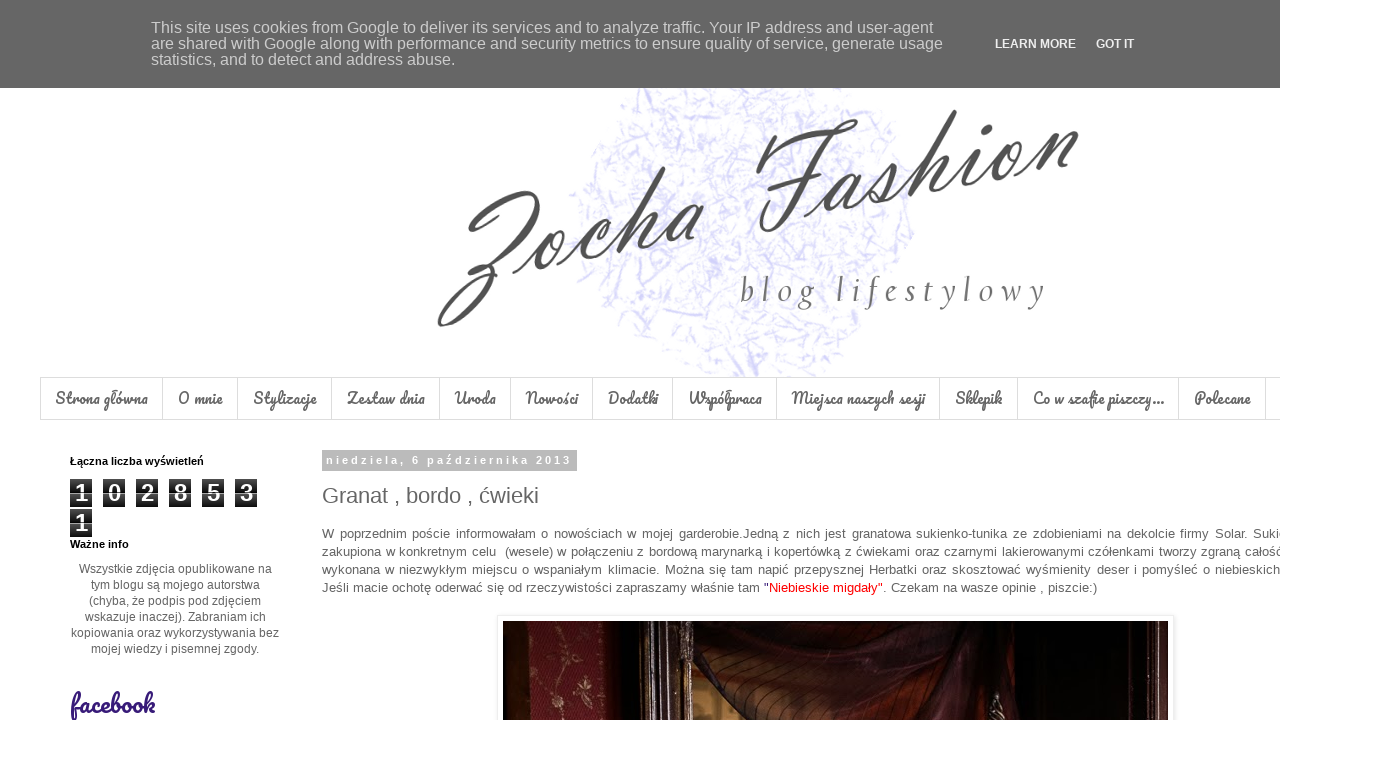

--- FILE ---
content_type: text/html; charset=UTF-8
request_url: http://www.zocha-fashion.pl/2013/10/granat-bordo-cwieki.html?showComment=1381086271171
body_size: 23336
content:
<!DOCTYPE html>
<html class='v2' dir='ltr' lang='pl'>
<head>
<link href='https://www.blogger.com/static/v1/widgets/4128112664-css_bundle_v2.css' rel='stylesheet' type='text/css'/>
<meta content='width=1100' name='viewport'/>
<meta content='text/html; charset=UTF-8' http-equiv='Content-Type'/>
<meta content='blogger' name='generator'/>
<link href='http://www.zocha-fashion.pl/favicon.ico' rel='icon' type='image/x-icon'/>
<link href='http://www.zocha-fashion.pl/2013/10/granat-bordo-cwieki.html' rel='canonical'/>
<link rel="alternate" type="application/atom+xml" title="Zocha-Fashion - Atom" href="http://www.zocha-fashion.pl/feeds/posts/default" />
<link rel="alternate" type="application/rss+xml" title="Zocha-Fashion - RSS" href="http://www.zocha-fashion.pl/feeds/posts/default?alt=rss" />
<link rel="service.post" type="application/atom+xml" title="Zocha-Fashion - Atom" href="https://www.blogger.com/feeds/3428824084153014100/posts/default" />

<link rel="alternate" type="application/atom+xml" title="Zocha-Fashion - Atom" href="http://www.zocha-fashion.pl/feeds/1553784305571124257/comments/default" />
<!--Can't find substitution for tag [blog.ieCssRetrofitLinks]-->
<link href='https://blogger.googleusercontent.com/img/b/R29vZ2xl/AVvXsEhZWXrHpEDVSAwfYlAejeqzNcVzVaeY9nUfTKPWNViYDdDPNNt0Pb47ykElFbqaf9Fi9gGp-xKuQ6zLHjaGPRQxnkxyhUK2reeEXmoKFauiQC7ICDq9qsYJvu8-RV4K0_Ueptl095F0FgAU/s1600/PMF_7607.jpg' rel='image_src'/>
<meta content='http://www.zocha-fashion.pl/2013/10/granat-bordo-cwieki.html' property='og:url'/>
<meta content='Granat , bordo , ćwieki' property='og:title'/>
<meta content=' W poprzednim poście informowałam o nowościach w mojej garderobie.Jedną z nich jest granatowa sukienko-tunika ze zdobieniami na dekolcie fir...' property='og:description'/>
<meta content='https://blogger.googleusercontent.com/img/b/R29vZ2xl/AVvXsEhZWXrHpEDVSAwfYlAejeqzNcVzVaeY9nUfTKPWNViYDdDPNNt0Pb47ykElFbqaf9Fi9gGp-xKuQ6zLHjaGPRQxnkxyhUK2reeEXmoKFauiQC7ICDq9qsYJvu8-RV4K0_Ueptl095F0FgAU/w1200-h630-p-k-no-nu/PMF_7607.jpg' property='og:image'/>
<title>Zocha-Fashion: Granat , bordo , ćwieki</title>
<style type='text/css'>@font-face{font-family:'Pacifico';font-style:normal;font-weight:400;font-display:swap;src:url(//fonts.gstatic.com/s/pacifico/v23/FwZY7-Qmy14u9lezJ-6K6MmBp0u-zK4.woff2)format('woff2');unicode-range:U+0460-052F,U+1C80-1C8A,U+20B4,U+2DE0-2DFF,U+A640-A69F,U+FE2E-FE2F;}@font-face{font-family:'Pacifico';font-style:normal;font-weight:400;font-display:swap;src:url(//fonts.gstatic.com/s/pacifico/v23/FwZY7-Qmy14u9lezJ-6D6MmBp0u-zK4.woff2)format('woff2');unicode-range:U+0301,U+0400-045F,U+0490-0491,U+04B0-04B1,U+2116;}@font-face{font-family:'Pacifico';font-style:normal;font-weight:400;font-display:swap;src:url(//fonts.gstatic.com/s/pacifico/v23/FwZY7-Qmy14u9lezJ-6I6MmBp0u-zK4.woff2)format('woff2');unicode-range:U+0102-0103,U+0110-0111,U+0128-0129,U+0168-0169,U+01A0-01A1,U+01AF-01B0,U+0300-0301,U+0303-0304,U+0308-0309,U+0323,U+0329,U+1EA0-1EF9,U+20AB;}@font-face{font-family:'Pacifico';font-style:normal;font-weight:400;font-display:swap;src:url(//fonts.gstatic.com/s/pacifico/v23/FwZY7-Qmy14u9lezJ-6J6MmBp0u-zK4.woff2)format('woff2');unicode-range:U+0100-02BA,U+02BD-02C5,U+02C7-02CC,U+02CE-02D7,U+02DD-02FF,U+0304,U+0308,U+0329,U+1D00-1DBF,U+1E00-1E9F,U+1EF2-1EFF,U+2020,U+20A0-20AB,U+20AD-20C0,U+2113,U+2C60-2C7F,U+A720-A7FF;}@font-face{font-family:'Pacifico';font-style:normal;font-weight:400;font-display:swap;src:url(//fonts.gstatic.com/s/pacifico/v23/FwZY7-Qmy14u9lezJ-6H6MmBp0u-.woff2)format('woff2');unicode-range:U+0000-00FF,U+0131,U+0152-0153,U+02BB-02BC,U+02C6,U+02DA,U+02DC,U+0304,U+0308,U+0329,U+2000-206F,U+20AC,U+2122,U+2191,U+2193,U+2212,U+2215,U+FEFF,U+FFFD;}</style>
<style id='page-skin-1' type='text/css'><!--
/*
-----------------------------------------------
Blogger Template Style
Name:     Simple
Designer: Blogger
URL:      www.blogger.com
----------------------------------------------- */
/* Content
----------------------------------------------- */
body {
font: normal normal 12px 'Trebuchet MS', Trebuchet, Verdana, sans-serif;
color: #666666;
background: #ffffff none repeat scroll top left;
padding: 0 0 0 0;
}
html body .region-inner {
min-width: 0;
max-width: 100%;
width: auto;
}
h2 {
font-size: 22px;
}
a:link {
text-decoration:none;
color: #381b79;
}
a:visited {
text-decoration:none;
color: #888888;
}
a:hover {
text-decoration:underline;
color: #5421bb;
}
.body-fauxcolumn-outer .fauxcolumn-inner {
background: transparent none repeat scroll top left;
_background-image: none;
}
.body-fauxcolumn-outer .cap-top {
position: absolute;
z-index: 1;
height: 400px;
width: 100%;
}
.body-fauxcolumn-outer .cap-top .cap-left {
width: 100%;
background: transparent none repeat-x scroll top left;
_background-image: none;
}
.content-outer {
-moz-box-shadow: 0 0 0 rgba(0, 0, 0, .15);
-webkit-box-shadow: 0 0 0 rgba(0, 0, 0, .15);
-goog-ms-box-shadow: 0 0 0 #333333;
box-shadow: 0 0 0 rgba(0, 0, 0, .15);
margin-bottom: 1px;
}
.content-inner {
padding: 10px 40px;
}
.content-inner {
background-color: #ffffff;
}
/* Header
----------------------------------------------- */
.header-outer {
background: transparent none repeat-x scroll 0 -400px;
_background-image: none;
}
.Header h1 {
font: normal normal 40px 'Trebuchet MS',Trebuchet,Verdana,sans-serif;
color: #000000;
text-shadow: 0 0 0 rgba(0, 0, 0, .2);
}
.Header h1 a {
color: #000000;
}
.Header .description {
font-size: 18px;
color: #000000;
}
.header-inner .Header .titlewrapper {
padding: 22px 0;
}
.header-inner .Header .descriptionwrapper {
padding: 0 0;
}
/* Tabs
----------------------------------------------- */
.tabs-inner .section:first-child {
border-top: 0 solid #dddddd;
}
.tabs-inner .section:first-child ul {
margin-top: -1px;
border-top: 1px solid #dddddd;
border-left: 1px solid #dddddd;
border-right: 1px solid #dddddd;
}
.tabs-inner .widget ul {
background: transparent none repeat-x scroll 0 -800px;
_background-image: none;
border-bottom: 1px solid #dddddd;
margin-top: 0;
margin-left: -30px;
margin-right: -30px;
}
.tabs-inner .widget li a {
display: inline-block;
padding: .6em 1em;
font: normal normal 14px Pacifico;
color: #666666;
border-left: 1px solid #ffffff;
border-right: 1px solid #dddddd;
}
.tabs-inner .widget li:first-child a {
border-left: none;
}
.tabs-inner .widget li.selected a, .tabs-inner .widget li a:hover {
color: #000000;
background-color: #eeeeee;
text-decoration: none;
}
/* Columns
----------------------------------------------- */
.main-outer {
border-top: 0 solid transparent;
}
.fauxcolumn-left-outer .fauxcolumn-inner {
border-right: 1px solid transparent;
}
.fauxcolumn-right-outer .fauxcolumn-inner {
border-left: 1px solid transparent;
}
/* Headings
----------------------------------------------- */
div.widget > h2,
div.widget h2.title {
margin: 0 0 1em 0;
font: normal bold 11px 'Trebuchet MS',Trebuchet,Verdana,sans-serif;
color: #000000;
}
/* Widgets
----------------------------------------------- */
.widget .zippy {
color: #999999;
text-shadow: 2px 2px 1px rgba(0, 0, 0, .1);
}
.widget .popular-posts ul {
list-style: none;
}
/* Posts
----------------------------------------------- */
h2.date-header {
font: normal bold 11px Arial, Tahoma, Helvetica, FreeSans, sans-serif;
}
.date-header span {
background-color: #bbbbbb;
color: #ffffff;
padding: 0.4em;
letter-spacing: 3px;
margin: inherit;
}
.main-inner {
padding-top: 35px;
padding-bottom: 65px;
}
.main-inner .column-center-inner {
padding: 0 0;
}
.main-inner .column-center-inner .section {
margin: 0 1em;
}
.post {
margin: 0 0 45px 0;
}
h3.post-title, .comments h4 {
font: normal normal 22px 'Trebuchet MS',Trebuchet,Verdana,sans-serif;
margin: .75em 0 0;
}
.post-body {
font-size: 110%;
line-height: 1.4;
position: relative;
}
.post-body img, .post-body .tr-caption-container, .Profile img, .Image img,
.BlogList .item-thumbnail img {
padding: 2px;
background: #ffffff;
border: 1px solid #eeeeee;
-moz-box-shadow: 1px 1px 5px rgba(0, 0, 0, .1);
-webkit-box-shadow: 1px 1px 5px rgba(0, 0, 0, .1);
box-shadow: 1px 1px 5px rgba(0, 0, 0, .1);
}
.post-body img, .post-body .tr-caption-container {
padding: 5px;
}
.post-body .tr-caption-container {
color: #666666;
}
.post-body .tr-caption-container img {
padding: 0;
background: transparent;
border: none;
-moz-box-shadow: 0 0 0 rgba(0, 0, 0, .1);
-webkit-box-shadow: 0 0 0 rgba(0, 0, 0, .1);
box-shadow: 0 0 0 rgba(0, 0, 0, .1);
}
.post-header {
margin: 0 0 1.5em;
line-height: 1.6;
font-size: 90%;
}
.post-footer {
margin: 20px -2px 0;
padding: 5px 10px;
color: #666666;
background-color: #eeeeee;
border-bottom: 1px solid #eeeeee;
line-height: 1.6;
font-size: 90%;
}
#comments .comment-author {
padding-top: 1.5em;
border-top: 1px solid transparent;
background-position: 0 1.5em;
}
#comments .comment-author:first-child {
padding-top: 0;
border-top: none;
}
.avatar-image-container {
margin: .2em 0 0;
}
#comments .avatar-image-container img {
border: 1px solid #eeeeee;
}
/* Comments
----------------------------------------------- */
.comments .comments-content .icon.blog-author {
background-repeat: no-repeat;
background-image: url([data-uri]);
}
.comments .comments-content .loadmore a {
border-top: 1px solid #999999;
border-bottom: 1px solid #999999;
}
.comments .comment-thread.inline-thread {
background-color: #eeeeee;
}
.comments .continue {
border-top: 2px solid #999999;
}
/* Accents
---------------------------------------------- */
.section-columns td.columns-cell {
border-left: 1px solid transparent;
}
.blog-pager {
background: transparent url(//www.blogblog.com/1kt/simple/paging_dot.png) repeat-x scroll top center;
}
.blog-pager-older-link, .home-link,
.blog-pager-newer-link {
background-color: #ffffff;
padding: 5px;
}
.footer-outer {
border-top: 1px dashed #bbbbbb;
}
/* Mobile
----------------------------------------------- */
body.mobile  {
background-size: auto;
}
.mobile .body-fauxcolumn-outer {
background: transparent none repeat scroll top left;
}
.mobile .body-fauxcolumn-outer .cap-top {
background-size: 100% auto;
}
.mobile .content-outer {
-webkit-box-shadow: 0 0 3px rgba(0, 0, 0, .15);
box-shadow: 0 0 3px rgba(0, 0, 0, .15);
}
.mobile .tabs-inner .widget ul {
margin-left: 0;
margin-right: 0;
}
.mobile .post {
margin: 0;
}
.mobile .main-inner .column-center-inner .section {
margin: 0;
}
.mobile .date-header span {
padding: 0.1em 10px;
margin: 0 -10px;
}
.mobile h3.post-title {
margin: 0;
}
.mobile .blog-pager {
background: transparent none no-repeat scroll top center;
}
.mobile .footer-outer {
border-top: none;
}
.mobile .main-inner, .mobile .footer-inner {
background-color: #ffffff;
}
.mobile-index-contents {
color: #666666;
}
.mobile-link-button {
background-color: #381b79;
}
.mobile-link-button a:link, .mobile-link-button a:visited {
color: #ffffff;
}
.mobile .tabs-inner .section:first-child {
border-top: none;
}
.mobile .tabs-inner .PageList .widget-content {
background-color: #eeeeee;
color: #000000;
border-top: 1px solid #dddddd;
border-bottom: 1px solid #dddddd;
}
.mobile .tabs-inner .PageList .widget-content .pagelist-arrow {
border-left: 1px solid #dddddd;
}

--></style>
<style id='template-skin-1' type='text/css'><!--
body {
min-width: 1400px;
}
.content-outer, .content-fauxcolumn-outer, .region-inner {
min-width: 1400px;
max-width: 1400px;
_width: 1400px;
}
.main-inner .columns {
padding-left: 270px;
padding-right: 0px;
}
.main-inner .fauxcolumn-center-outer {
left: 270px;
right: 0px;
/* IE6 does not respect left and right together */
_width: expression(this.parentNode.offsetWidth -
parseInt("270px") -
parseInt("0px") + 'px');
}
.main-inner .fauxcolumn-left-outer {
width: 270px;
}
.main-inner .fauxcolumn-right-outer {
width: 0px;
}
.main-inner .column-left-outer {
width: 270px;
right: 100%;
margin-left: -270px;
}
.main-inner .column-right-outer {
width: 0px;
margin-right: -0px;
}
#layout {
min-width: 0;
}
#layout .content-outer {
min-width: 0;
width: 800px;
}
#layout .region-inner {
min-width: 0;
width: auto;
}
body#layout div.add_widget {
padding: 8px;
}
body#layout div.add_widget a {
margin-left: 32px;
}
--></style>
<link href='https://www.blogger.com/dyn-css/authorization.css?targetBlogID=3428824084153014100&amp;zx=640fdfcb-96c6-4298-81aa-2b2cf68cbaa5' media='none' onload='if(media!=&#39;all&#39;)media=&#39;all&#39;' rel='stylesheet'/><noscript><link href='https://www.blogger.com/dyn-css/authorization.css?targetBlogID=3428824084153014100&amp;zx=640fdfcb-96c6-4298-81aa-2b2cf68cbaa5' rel='stylesheet'/></noscript>
<meta name='google-adsense-platform-account' content='ca-host-pub-1556223355139109'/>
<meta name='google-adsense-platform-domain' content='blogspot.com'/>

<script type="text/javascript" language="javascript">
  // Supply ads personalization default for EEA readers
  // See https://www.blogger.com/go/adspersonalization
  adsbygoogle = window.adsbygoogle || [];
  if (typeof adsbygoogle.requestNonPersonalizedAds === 'undefined') {
    adsbygoogle.requestNonPersonalizedAds = 1;
  }
</script>


</head>
<body class='loading variant-simplysimple'>
<div class='navbar section' id='navbar' name='Pasek nawigacyjny'><div class='widget Navbar' data-version='1' id='Navbar1'><script type="text/javascript">
    function setAttributeOnload(object, attribute, val) {
      if(window.addEventListener) {
        window.addEventListener('load',
          function(){ object[attribute] = val; }, false);
      } else {
        window.attachEvent('onload', function(){ object[attribute] = val; });
      }
    }
  </script>
<div id="navbar-iframe-container"></div>
<script type="text/javascript" src="https://apis.google.com/js/platform.js"></script>
<script type="text/javascript">
      gapi.load("gapi.iframes:gapi.iframes.style.bubble", function() {
        if (gapi.iframes && gapi.iframes.getContext) {
          gapi.iframes.getContext().openChild({
              url: 'https://www.blogger.com/navbar/3428824084153014100?po\x3d1553784305571124257\x26origin\x3dhttp://www.zocha-fashion.pl',
              where: document.getElementById("navbar-iframe-container"),
              id: "navbar-iframe"
          });
        }
      });
    </script><script type="text/javascript">
(function() {
var script = document.createElement('script');
script.type = 'text/javascript';
script.src = '//pagead2.googlesyndication.com/pagead/js/google_top_exp.js';
var head = document.getElementsByTagName('head')[0];
if (head) {
head.appendChild(script);
}})();
</script>
</div></div>
<div class='body-fauxcolumns'>
<div class='fauxcolumn-outer body-fauxcolumn-outer'>
<div class='cap-top'>
<div class='cap-left'></div>
<div class='cap-right'></div>
</div>
<div class='fauxborder-left'>
<div class='fauxborder-right'></div>
<div class='fauxcolumn-inner'>
</div>
</div>
<div class='cap-bottom'>
<div class='cap-left'></div>
<div class='cap-right'></div>
</div>
</div>
</div>
<div class='content'>
<div class='content-fauxcolumns'>
<div class='fauxcolumn-outer content-fauxcolumn-outer'>
<div class='cap-top'>
<div class='cap-left'></div>
<div class='cap-right'></div>
</div>
<div class='fauxborder-left'>
<div class='fauxborder-right'></div>
<div class='fauxcolumn-inner'>
</div>
</div>
<div class='cap-bottom'>
<div class='cap-left'></div>
<div class='cap-right'></div>
</div>
</div>
</div>
<div class='content-outer'>
<div class='content-cap-top cap-top'>
<div class='cap-left'></div>
<div class='cap-right'></div>
</div>
<div class='fauxborder-left content-fauxborder-left'>
<div class='fauxborder-right content-fauxborder-right'></div>
<div class='content-inner'>
<header>
<div class='header-outer'>
<div class='header-cap-top cap-top'>
<div class='cap-left'></div>
<div class='cap-right'></div>
</div>
<div class='fauxborder-left header-fauxborder-left'>
<div class='fauxborder-right header-fauxborder-right'></div>
<div class='region-inner header-inner'>
<div class='header section' id='header' name='Nagłówek'><div class='widget Header' data-version='1' id='Header1'>
<div id='header-inner'>
<a href='http://www.zocha-fashion.pl/' style='display: block'>
<img alt='Zocha-Fashion' height='338px; ' id='Header1_headerimg' src='https://blogger.googleusercontent.com/img/b/R29vZ2xl/AVvXsEiDgyoXCxPVhHL46HTLtukDEx8fCqAkpvYzBFERDh5W5BNt-DA0EyudCFTav7K8umVtLPNc6PU5DldefjpYuen7DTSshjfI4hs75_pvT5GxcCR_a3vAZ2pFlM3Vjw3J-yUqHVVk8qt0aezw/s1600/header_4b_male.png' style='display: block' width='1400px; '/>
</a>
</div>
</div></div>
</div>
</div>
<div class='header-cap-bottom cap-bottom'>
<div class='cap-left'></div>
<div class='cap-right'></div>
</div>
</div>
</header>
<div class='tabs-outer'>
<div class='tabs-cap-top cap-top'>
<div class='cap-left'></div>
<div class='cap-right'></div>
</div>
<div class='fauxborder-left tabs-fauxborder-left'>
<div class='fauxborder-right tabs-fauxborder-right'></div>
<div class='region-inner tabs-inner'>
<div class='tabs section' id='crosscol' name='Wszystkie kolumny'><div class='widget PageList' data-version='1' id='PageList1'>
<h2>Strony</h2>
<div class='widget-content'>
<ul>
<li>
<a href='http://www.zocha-fashion.pl/'>Strona główna</a>
</li>
<li>
<a href='http://www.zocha-fashion.pl/p/o-mnie.html'>O mnie</a>
</li>
<li>
<a href='http://zocha-fashion.blogspot.com/search/label/stylizacje'>Stylizacje</a>
</li>
<li>
<a href='http://zocha-fashion.blogspot.com/search/label/zestaw_dnia'>Zestaw dnia</a>
</li>
<li>
<a href='http://zocha-fashion.blogspot.com/search/label/uroda'>Uroda</a>
</li>
<li>
<a href='http://zocha-fashion.blogspot.com/search/label/nowości'>Nowości</a>
</li>
<li>
<a href='http://www.zocha-fashion.pl/p/blog-page_26.html'>Dodatki</a>
</li>
<li>
<a href='http://www.zocha-fashion.pl/p/wszystkie-pytania-propozycje-wspopracy.html'>Współpraca</a>
</li>
<li>
<a href='http://www.zocha-fashion.pl/p/miejsca.html'>Miejsca naszych sesji</a>
</li>
<li>
<a href='http://zocha-fashion.blogspot.com/search/label/sklepik'>Sklepik</a>
</li>
<li>
<a href='http://zocha-fashion.blogspot.com/search/label/co_w_szafie_piszczy'>Co w szafie piszczy...</a>
</li>
<li>
<a href='http://www.zocha-fashion.pl/search/label/polecane'>Polecane</a>
</li>
</ul>
<div class='clear'></div>
</div>
</div></div>
<div class='tabs no-items section' id='crosscol-overflow' name='Cross-Column 2'></div>
</div>
</div>
<div class='tabs-cap-bottom cap-bottom'>
<div class='cap-left'></div>
<div class='cap-right'></div>
</div>
</div>
<div class='main-outer'>
<div class='main-cap-top cap-top'>
<div class='cap-left'></div>
<div class='cap-right'></div>
</div>
<div class='fauxborder-left main-fauxborder-left'>
<div class='fauxborder-right main-fauxborder-right'></div>
<div class='region-inner main-inner'>
<div class='columns fauxcolumns'>
<div class='fauxcolumn-outer fauxcolumn-center-outer'>
<div class='cap-top'>
<div class='cap-left'></div>
<div class='cap-right'></div>
</div>
<div class='fauxborder-left'>
<div class='fauxborder-right'></div>
<div class='fauxcolumn-inner'>
</div>
</div>
<div class='cap-bottom'>
<div class='cap-left'></div>
<div class='cap-right'></div>
</div>
</div>
<div class='fauxcolumn-outer fauxcolumn-left-outer'>
<div class='cap-top'>
<div class='cap-left'></div>
<div class='cap-right'></div>
</div>
<div class='fauxborder-left'>
<div class='fauxborder-right'></div>
<div class='fauxcolumn-inner'>
</div>
</div>
<div class='cap-bottom'>
<div class='cap-left'></div>
<div class='cap-right'></div>
</div>
</div>
<div class='fauxcolumn-outer fauxcolumn-right-outer'>
<div class='cap-top'>
<div class='cap-left'></div>
<div class='cap-right'></div>
</div>
<div class='fauxborder-left'>
<div class='fauxborder-right'></div>
<div class='fauxcolumn-inner'>
</div>
</div>
<div class='cap-bottom'>
<div class='cap-left'></div>
<div class='cap-right'></div>
</div>
</div>
<!-- corrects IE6 width calculation -->
<div class='columns-inner'>
<div class='column-center-outer'>
<div class='column-center-inner'>
<div class='main section' id='main' name='Główny'><div class='widget Blog' data-version='1' id='Blog1'>
<div class='blog-posts hfeed'>

          <div class="date-outer">
        
<h2 class='date-header'><span>niedziela, 6 października 2013</span></h2>

          <div class="date-posts">
        
<div class='post-outer'>
<div class='post hentry uncustomized-post-template' itemprop='blogPost' itemscope='itemscope' itemtype='http://schema.org/BlogPosting'>
<meta content='https://blogger.googleusercontent.com/img/b/R29vZ2xl/AVvXsEhZWXrHpEDVSAwfYlAejeqzNcVzVaeY9nUfTKPWNViYDdDPNNt0Pb47ykElFbqaf9Fi9gGp-xKuQ6zLHjaGPRQxnkxyhUK2reeEXmoKFauiQC7ICDq9qsYJvu8-RV4K0_Ueptl095F0FgAU/s1600/PMF_7607.jpg' itemprop='image_url'/>
<meta content='3428824084153014100' itemprop='blogId'/>
<meta content='1553784305571124257' itemprop='postId'/>
<a name='1553784305571124257'></a>
<h3 class='post-title entry-title' itemprop='name'>
Granat , bordo , ćwieki
</h3>
<div class='post-header'>
<div class='post-header-line-1'></div>
</div>
<div class='post-body entry-content' id='post-body-1553784305571124257' itemprop='description articleBody'>
<div style="text-align: justify;">
<span style="font-family: Arial, Helvetica, sans-serif;">W poprzednim poście informowałam o nowościach w mojej garderobie.Jedną z nich jest granatowa sukienko-tunika ze zdobieniami na dekolcie firmy Solar. Sukienka został zakupiona w konkretnym celu &nbsp;(wesele) w połączeniu z bordową marynarką i kopertówką z ćwiekami oraz czarnymi lakierowanymi czółenkami tworzy zgraną całość.Sesja była wykonana w niezwykłym miejscu o wspaniałym klimacie. Można się tam napić przepysznej Herbatki oraz skosztować wyśmienity deser i pomyśleć o niebieskich migdałach. Jeśli macie ochotę oderwać się od rzeczywistości zapraszamy właśnie tam <a href="http://www.niebieskie-migdaly.pl/%20.">"</a><a href="http://www.niebieskie-migdaly.pl/"><span style="color: red;">Niebieskie migdały"</span></a>. Czekam na wasze opinie , piszcie:)</span></div>
<div style="text-align: justify;">
<span style="font-family: Arial, Helvetica, sans-serif;"><br /></span></div>
<div class="separator" style="clear: both; text-align: center;">
<a href="https://blogger.googleusercontent.com/img/b/R29vZ2xl/AVvXsEhZWXrHpEDVSAwfYlAejeqzNcVzVaeY9nUfTKPWNViYDdDPNNt0Pb47ykElFbqaf9Fi9gGp-xKuQ6zLHjaGPRQxnkxyhUK2reeEXmoKFauiQC7ICDq9qsYJvu8-RV4K0_Ueptl095F0FgAU/s1600/PMF_7607.jpg" imageanchor="1" style="margin-left: 1em; margin-right: 1em;"><img border="0" src="https://blogger.googleusercontent.com/img/b/R29vZ2xl/AVvXsEhZWXrHpEDVSAwfYlAejeqzNcVzVaeY9nUfTKPWNViYDdDPNNt0Pb47ykElFbqaf9Fi9gGp-xKuQ6zLHjaGPRQxnkxyhUK2reeEXmoKFauiQC7ICDq9qsYJvu8-RV4K0_Ueptl095F0FgAU/s1600/PMF_7607.jpg" /></a></div>
<br />
<a name="more"></a><br />
<div class="separator" style="clear: both; text-align: center;">
<a href="https://blogger.googleusercontent.com/img/b/R29vZ2xl/AVvXsEiWjTTiAnKNVvQs3-PvLSrDA_kAOu6tilNaV3OUodYsxRgXRIK1Pc9nGUbkI0X-5z1bw_Knfpin75-IaarxwWnUI-jDi_HaYEeHTFhFbWu9_ItdmKl1XxSaJTbTaqK3-NznoPRdki1phM9v/s1600/PMF_7628.jpg" imageanchor="1" style="margin-left: 1em; margin-right: 1em;"><img border="0" src="https://blogger.googleusercontent.com/img/b/R29vZ2xl/AVvXsEiWjTTiAnKNVvQs3-PvLSrDA_kAOu6tilNaV3OUodYsxRgXRIK1Pc9nGUbkI0X-5z1bw_Knfpin75-IaarxwWnUI-jDi_HaYEeHTFhFbWu9_ItdmKl1XxSaJTbTaqK3-NznoPRdki1phM9v/s1600/PMF_7628.jpg" /></a></div>
<br />
<div class="separator" style="clear: both; text-align: center;">
<a href="https://blogger.googleusercontent.com/img/b/R29vZ2xl/AVvXsEisQJ5l0azcyuiLDW48U4nNQ7mMLA3hQxm1u2owhNRMxQ3Afc-lCS5IExbRS22KRlKsiAZtpTxPMopmLh8yk6Alij0uOJ94vagls5sveE_IVnRgWfbHuvf-8BPV7i7idRwXwqcGlcwipJ1V/s1600/PMF_7639.jpg" imageanchor="1" style="margin-left: 1em; margin-right: 1em;"><img border="0" src="https://blogger.googleusercontent.com/img/b/R29vZ2xl/AVvXsEisQJ5l0azcyuiLDW48U4nNQ7mMLA3hQxm1u2owhNRMxQ3Afc-lCS5IExbRS22KRlKsiAZtpTxPMopmLh8yk6Alij0uOJ94vagls5sveE_IVnRgWfbHuvf-8BPV7i7idRwXwqcGlcwipJ1V/s1600/PMF_7639.jpg" /></a></div>
<br />
<div class="separator" style="clear: both; text-align: center;">
<a href="https://blogger.googleusercontent.com/img/b/R29vZ2xl/AVvXsEhtLzriTY7bwW8yR8DN2nWSn2zstTvXH4oAokyl3yHKeqZAqhDuD7cZx9a3BI0SbTPrS0lWCIFqk5pbZ6Yfa_uEUNRHr_i7k8DN_0Gx9ziW8ZdAMo1F15CaBMqUBdDeEr8KrHKliCCGjsXY/s1600/PMF_7621.jpg" imageanchor="1" style="margin-left: 1em; margin-right: 1em;"><img border="0" src="https://blogger.googleusercontent.com/img/b/R29vZ2xl/AVvXsEhtLzriTY7bwW8yR8DN2nWSn2zstTvXH4oAokyl3yHKeqZAqhDuD7cZx9a3BI0SbTPrS0lWCIFqk5pbZ6Yfa_uEUNRHr_i7k8DN_0Gx9ziW8ZdAMo1F15CaBMqUBdDeEr8KrHKliCCGjsXY/s1600/PMF_7621.jpg" /></a></div>
<br />
<div class="separator" style="clear: both; text-align: center;">
<a href="https://blogger.googleusercontent.com/img/b/R29vZ2xl/AVvXsEhOsotMDzFQcU-11cl46To9XGKoVLhudY0QOZyaatD3kUEJe1wQKLnzLFiPjWumjB9067VB5laFtjSfR5AOO-ZYNdOJIJmGFAyza9b-oVMZMJ0L6rITWsxU49WZkWXFcs_JDp0flRxu1Biy/s1600/PMF_7635.jpg" imageanchor="1" style="margin-left: 1em; margin-right: 1em;"><img border="0" src="https://blogger.googleusercontent.com/img/b/R29vZ2xl/AVvXsEhOsotMDzFQcU-11cl46To9XGKoVLhudY0QOZyaatD3kUEJe1wQKLnzLFiPjWumjB9067VB5laFtjSfR5AOO-ZYNdOJIJmGFAyza9b-oVMZMJ0L6rITWsxU49WZkWXFcs_JDp0flRxu1Biy/s1600/PMF_7635.jpg" /></a></div>
<br />
<div class="separator" style="clear: both; text-align: center;">
<a href="https://blogger.googleusercontent.com/img/b/R29vZ2xl/AVvXsEh-02YxHDZBwBbhHTT2Eao9puDm2Z2alIQsqExRQi2PPQfgQGKAXOAsu9D44_8Db6pqM1T_htul-gngy2FoKQp72nXG6YXRjGpaE_L7AmR2R5L-CGEt0PLpx1ipM-S02QPhA6bQ5sCm0Ty-/s1600/PMF_7598.jpg" imageanchor="1" style="margin-left: 1em; margin-right: 1em;"><img border="0" src="https://blogger.googleusercontent.com/img/b/R29vZ2xl/AVvXsEh-02YxHDZBwBbhHTT2Eao9puDm2Z2alIQsqExRQi2PPQfgQGKAXOAsu9D44_8Db6pqM1T_htul-gngy2FoKQp72nXG6YXRjGpaE_L7AmR2R5L-CGEt0PLpx1ipM-S02QPhA6bQ5sCm0Ty-/s1600/PMF_7598.jpg" /></a></div>
<br />
<div class="separator" style="clear: both; text-align: center;">
<a href="https://blogger.googleusercontent.com/img/b/R29vZ2xl/AVvXsEg9hkqGJiFJ0SBiNyGlwLpa43eUILDKRaftjj9GicVKlaz8coEsGtWSx5cwkTSaLY4eV-ReFEfvUfmpLGds9U65E5MXfVV3HMQwmH42pvqlwi-vWduMau2v6Aprrw9PNmmjByV4lb0yexEp/s1600/PMF_7644.jpg" imageanchor="1" style="margin-left: 1em; margin-right: 1em;"><img border="0" src="https://blogger.googleusercontent.com/img/b/R29vZ2xl/AVvXsEg9hkqGJiFJ0SBiNyGlwLpa43eUILDKRaftjj9GicVKlaz8coEsGtWSx5cwkTSaLY4eV-ReFEfvUfmpLGds9U65E5MXfVV3HMQwmH42pvqlwi-vWduMau2v6Aprrw9PNmmjByV4lb0yexEp/s1600/PMF_7644.jpg" /></a></div>
<br />
<div class="separator" style="clear: both; text-align: center;">
<a href="https://blogger.googleusercontent.com/img/b/R29vZ2xl/AVvXsEgvC92N1amFEBDFPTK-O1MYmjjLTiMbH5RPW6s4q-3KyGmN8YfSbfkQh-te7RkRjT3KhMrezq6iQFsjPjL2azRMxgI81F3mAnWjOJTN3S8PYapfW5Ubtkb7EzfR7sw7lSQT_xmdF1JVcBO8/s1600/PMF_7634.jpg" imageanchor="1" style="margin-left: 1em; margin-right: 1em;"><img border="0" src="https://blogger.googleusercontent.com/img/b/R29vZ2xl/AVvXsEgvC92N1amFEBDFPTK-O1MYmjjLTiMbH5RPW6s4q-3KyGmN8YfSbfkQh-te7RkRjT3KhMrezq6iQFsjPjL2azRMxgI81F3mAnWjOJTN3S8PYapfW5Ubtkb7EzfR7sw7lSQT_xmdF1JVcBO8/s1600/PMF_7634.jpg" /></a></div>
<br />
<div class="separator" style="clear: both; text-align: center;">
<a href="https://blogger.googleusercontent.com/img/b/R29vZ2xl/AVvXsEjszCVXeOrz_vyJmt_CfqHdtVJuNCYfbMvP6nzKIKl5MjfXyG_TpkvN8X7TGKs2ePdIbe4_KK66Nkv5Yf7ERO5HMKdFrM7dgeZ-SU0R-U_SVigC-eEkULTUC4hjYy2gC0P71Z36uexm6pKS/s1600/PMF_7611.jpg" imageanchor="1" style="margin-left: 1em; margin-right: 1em;"><img border="0" src="https://blogger.googleusercontent.com/img/b/R29vZ2xl/AVvXsEjszCVXeOrz_vyJmt_CfqHdtVJuNCYfbMvP6nzKIKl5MjfXyG_TpkvN8X7TGKs2ePdIbe4_KK66Nkv5Yf7ERO5HMKdFrM7dgeZ-SU0R-U_SVigC-eEkULTUC4hjYy2gC0P71Z36uexm6pKS/s1600/PMF_7611.jpg" /></a></div>
<br />
<div class="separator" style="clear: both; text-align: center;">
<a href="https://blogger.googleusercontent.com/img/b/R29vZ2xl/AVvXsEj2F8k4HYjDIi0foZ-KDHNtWJJH_te7r5nRKDV8Lg2tmvvUT58M_IzosVTw9MspZWq6go2w3_OQeKwg9inNoCYkSyuSqIze5vb5STIqYlFbqQYJu8Pz64RAg-ZoJTAzlVH9c810Vp3BVH7_/s1600/PMF_7604.jpg" imageanchor="1" style="margin-left: 1em; margin-right: 1em;"><img border="0" src="https://blogger.googleusercontent.com/img/b/R29vZ2xl/AVvXsEj2F8k4HYjDIi0foZ-KDHNtWJJH_te7r5nRKDV8Lg2tmvvUT58M_IzosVTw9MspZWq6go2w3_OQeKwg9inNoCYkSyuSqIze5vb5STIqYlFbqQYJu8Pz64RAg-ZoJTAzlVH9c810Vp3BVH7_/s1600/PMF_7604.jpg" /></a></div>
<br />
<div class="separator" style="clear: both; text-align: center;">
<a href="https://blogger.googleusercontent.com/img/b/R29vZ2xl/AVvXsEjIAuOMYQ7bEnRjwvL0NNMg-37iDPwKh-EUqEoG0_bxuhLFPU9pKOT3cFmNB3H58VvAJFqCQQyl0GoAJqR1ZnxP-pc6cZfNlAHYrCKxbfW9Es6cREQii7CM8hvpkW-McoCSw1M-kj41dyqa/s1600/PMF_7631.jpg" imageanchor="1" style="margin-left: 1em; margin-right: 1em;"><img border="0" src="https://blogger.googleusercontent.com/img/b/R29vZ2xl/AVvXsEjIAuOMYQ7bEnRjwvL0NNMg-37iDPwKh-EUqEoG0_bxuhLFPU9pKOT3cFmNB3H58VvAJFqCQQyl0GoAJqR1ZnxP-pc6cZfNlAHYrCKxbfW9Es6cREQii7CM8hvpkW-McoCSw1M-kj41dyqa/s1600/PMF_7631.jpg" /></a></div>
<br />
<div class="separator" style="clear: both; text-align: center;">
<a href="https://blogger.googleusercontent.com/img/b/R29vZ2xl/AVvXsEjAXkabxi4Oj8vnONAibPulZsGCPl_SJV98x2eIVTsjmKLm9P1NIgNjO83bipx9uJCITES2hjIzNOeeE6S2c0UpSwe-Dr_-tZDmcclVb_v_wEZaVz930dVHYqz4GdgualaBUyPUbOyxwt8E/s1600/PMF_7609.jpg" imageanchor="1" style="margin-left: 1em; margin-right: 1em;"><img border="0" src="https://blogger.googleusercontent.com/img/b/R29vZ2xl/AVvXsEjAXkabxi4Oj8vnONAibPulZsGCPl_SJV98x2eIVTsjmKLm9P1NIgNjO83bipx9uJCITES2hjIzNOeeE6S2c0UpSwe-Dr_-tZDmcclVb_v_wEZaVz930dVHYqz4GdgualaBUyPUbOyxwt8E/s1600/PMF_7609.jpg" /></a></div>
<div style="text-align: justify;">
<span style="font-family: Arial, Helvetica, sans-serif;"><br /></span>
<br />
<div style="text-align: center;">
<span style="color: red; font-family: Arial, Helvetica, sans-serif;">Fotograf -<a href="https://www.facebook.com/michalak.pawel.fotografia?fref=ts"> Paweł Michalak</a></span></div>
<div style="text-align: center;">
<span style="color: red; font-family: Arial, Helvetica, sans-serif;"><br /></span></div>
</div>
<div style="text-align: center;">
<span style="font-family: Arial, Helvetica, sans-serif;">sukienka- Solar</span></div>
<div style="text-align: center;">
<span style="font-family: Arial, Helvetica, sans-serif;">żakiet - Zara</span></div>
<div style="text-align: center;">
<span style="font-family: Arial, Helvetica, sans-serif;">czółenka- Xandre ( podobne znajdziecie<span style="color: red;"><a href="http://xandre.pl/index.php?page=shop.product_details&amp;flypage=flypage.tpl&amp;product_id=114&amp;category_id=4&amp;option=com_virtuemart&amp;Itemid=1&amp;lang=pl"> tutaj </a></span>)</span></div>
<div style="text-align: center;">
<span style="font-family: Arial, Helvetica, sans-serif;">rajstopy - Gatta</span></div>
<div style="text-align: center;">
<span style="font-family: Arial, Helvetica, sans-serif;">kolczyki - Verona</span></div>
<div style="text-align: center;">
<span style="font-family: Arial, Helvetica, sans-serif;">kopertówka- Xandre ( taką znajdziecie <span style="color: red;"><a href="http://xandre.pl/index.php?page=shop.product_details&amp;flypage=flypage.tpl&amp;product_id=280&amp;category_id=4&amp;option=com_virtuemart&amp;Itemid=1&amp;lang=pl">tutaj</a>&nbsp;</span>)</span></div>
<div style="text-align: center;">
<span style="font-family: Arial, Helvetica, sans-serif;">zegarek - Lorus</span></div>
<div style="text-align: center;">
<br /></div>
<div style='clear: both;'></div>
</div>
<div class='post-footer'>
<div class='post-footer-line post-footer-line-1'>
<span class='post-author vcard'>
Autor:
<span class='fn' itemprop='author' itemscope='itemscope' itemtype='http://schema.org/Person'>
<meta content='https://www.blogger.com/profile/11897237133232565999' itemprop='url'/>
<a class='g-profile' href='https://www.blogger.com/profile/11897237133232565999' rel='author' title='author profile'>
<span itemprop='name'>Zocha-Fashion</span>
</a>
</span>
</span>
<span class='post-timestamp'>
</span>
<span class='post-comment-link'>
</span>
<span class='post-icons'>
<span class='item-control blog-admin pid-1106493056'>
<a href='https://www.blogger.com/post-edit.g?blogID=3428824084153014100&postID=1553784305571124257&from=pencil' title='Edytuj post'>
<img alt='' class='icon-action' height='18' src='https://resources.blogblog.com/img/icon18_edit_allbkg.gif' width='18'/>
</a>
</span>
</span>
<div class='post-share-buttons goog-inline-block'>
<a class='goog-inline-block share-button sb-email' href='https://www.blogger.com/share-post.g?blogID=3428824084153014100&postID=1553784305571124257&target=email' target='_blank' title='Wyślij pocztą e-mail'><span class='share-button-link-text'>Wyślij pocztą e-mail</span></a><a class='goog-inline-block share-button sb-blog' href='https://www.blogger.com/share-post.g?blogID=3428824084153014100&postID=1553784305571124257&target=blog' onclick='window.open(this.href, "_blank", "height=270,width=475"); return false;' target='_blank' title='Wrzuć na bloga'><span class='share-button-link-text'>Wrzuć na bloga</span></a><a class='goog-inline-block share-button sb-twitter' href='https://www.blogger.com/share-post.g?blogID=3428824084153014100&postID=1553784305571124257&target=twitter' target='_blank' title='Udostępnij w X'><span class='share-button-link-text'>Udostępnij w X</span></a><a class='goog-inline-block share-button sb-facebook' href='https://www.blogger.com/share-post.g?blogID=3428824084153014100&postID=1553784305571124257&target=facebook' onclick='window.open(this.href, "_blank", "height=430,width=640"); return false;' target='_blank' title='Udostępnij w usłudze Facebook'><span class='share-button-link-text'>Udostępnij w usłudze Facebook</span></a><a class='goog-inline-block share-button sb-pinterest' href='https://www.blogger.com/share-post.g?blogID=3428824084153014100&postID=1553784305571124257&target=pinterest' target='_blank' title='Udostępnij w serwisie Pinterest'><span class='share-button-link-text'>Udostępnij w serwisie Pinterest</span></a>
</div>
</div>
<div class='post-footer-line post-footer-line-2'>
<span class='post-labels'>
</span>
</div>
<div class='post-footer-line post-footer-line-3'>
<span class='post-location'>
</span>
</div>
</div>
</div>
<div class='comments' id='comments'>
<a name='comments'></a>
<h4>23 komentarze:</h4>
<div class='comments-content'>
<script async='async' src='' type='text/javascript'></script>
<script type='text/javascript'>
    (function() {
      var items = null;
      var msgs = null;
      var config = {};

// <![CDATA[
      var cursor = null;
      if (items && items.length > 0) {
        cursor = parseInt(items[items.length - 1].timestamp) + 1;
      }

      var bodyFromEntry = function(entry) {
        var text = (entry &&
                    ((entry.content && entry.content.$t) ||
                     (entry.summary && entry.summary.$t))) ||
            '';
        if (entry && entry.gd$extendedProperty) {
          for (var k in entry.gd$extendedProperty) {
            if (entry.gd$extendedProperty[k].name == 'blogger.contentRemoved') {
              return '<span class="deleted-comment">' + text + '</span>';
            }
          }
        }
        return text;
      }

      var parse = function(data) {
        cursor = null;
        var comments = [];
        if (data && data.feed && data.feed.entry) {
          for (var i = 0, entry; entry = data.feed.entry[i]; i++) {
            var comment = {};
            // comment ID, parsed out of the original id format
            var id = /blog-(\d+).post-(\d+)/.exec(entry.id.$t);
            comment.id = id ? id[2] : null;
            comment.body = bodyFromEntry(entry);
            comment.timestamp = Date.parse(entry.published.$t) + '';
            if (entry.author && entry.author.constructor === Array) {
              var auth = entry.author[0];
              if (auth) {
                comment.author = {
                  name: (auth.name ? auth.name.$t : undefined),
                  profileUrl: (auth.uri ? auth.uri.$t : undefined),
                  avatarUrl: (auth.gd$image ? auth.gd$image.src : undefined)
                };
              }
            }
            if (entry.link) {
              if (entry.link[2]) {
                comment.link = comment.permalink = entry.link[2].href;
              }
              if (entry.link[3]) {
                var pid = /.*comments\/default\/(\d+)\?.*/.exec(entry.link[3].href);
                if (pid && pid[1]) {
                  comment.parentId = pid[1];
                }
              }
            }
            comment.deleteclass = 'item-control blog-admin';
            if (entry.gd$extendedProperty) {
              for (var k in entry.gd$extendedProperty) {
                if (entry.gd$extendedProperty[k].name == 'blogger.itemClass') {
                  comment.deleteclass += ' ' + entry.gd$extendedProperty[k].value;
                } else if (entry.gd$extendedProperty[k].name == 'blogger.displayTime') {
                  comment.displayTime = entry.gd$extendedProperty[k].value;
                }
              }
            }
            comments.push(comment);
          }
        }
        return comments;
      };

      var paginator = function(callback) {
        if (hasMore()) {
          var url = config.feed + '?alt=json&v=2&orderby=published&reverse=false&max-results=50';
          if (cursor) {
            url += '&published-min=' + new Date(cursor).toISOString();
          }
          window.bloggercomments = function(data) {
            var parsed = parse(data);
            cursor = parsed.length < 50 ? null
                : parseInt(parsed[parsed.length - 1].timestamp) + 1
            callback(parsed);
            window.bloggercomments = null;
          }
          url += '&callback=bloggercomments';
          var script = document.createElement('script');
          script.type = 'text/javascript';
          script.src = url;
          document.getElementsByTagName('head')[0].appendChild(script);
        }
      };
      var hasMore = function() {
        return !!cursor;
      };
      var getMeta = function(key, comment) {
        if ('iswriter' == key) {
          var matches = !!comment.author
              && comment.author.name == config.authorName
              && comment.author.profileUrl == config.authorUrl;
          return matches ? 'true' : '';
        } else if ('deletelink' == key) {
          return config.baseUri + '/comment/delete/'
               + config.blogId + '/' + comment.id;
        } else if ('deleteclass' == key) {
          return comment.deleteclass;
        }
        return '';
      };

      var replybox = null;
      var replyUrlParts = null;
      var replyParent = undefined;

      var onReply = function(commentId, domId) {
        if (replybox == null) {
          // lazily cache replybox, and adjust to suit this style:
          replybox = document.getElementById('comment-editor');
          if (replybox != null) {
            replybox.height = '250px';
            replybox.style.display = 'block';
            replyUrlParts = replybox.src.split('#');
          }
        }
        if (replybox && (commentId !== replyParent)) {
          replybox.src = '';
          document.getElementById(domId).insertBefore(replybox, null);
          replybox.src = replyUrlParts[0]
              + (commentId ? '&parentID=' + commentId : '')
              + '#' + replyUrlParts[1];
          replyParent = commentId;
        }
      };

      var hash = (window.location.hash || '#').substring(1);
      var startThread, targetComment;
      if (/^comment-form_/.test(hash)) {
        startThread = hash.substring('comment-form_'.length);
      } else if (/^c[0-9]+$/.test(hash)) {
        targetComment = hash.substring(1);
      }

      // Configure commenting API:
      var configJso = {
        'maxDepth': config.maxThreadDepth
      };
      var provider = {
        'id': config.postId,
        'data': items,
        'loadNext': paginator,
        'hasMore': hasMore,
        'getMeta': getMeta,
        'onReply': onReply,
        'rendered': true,
        'initComment': targetComment,
        'initReplyThread': startThread,
        'config': configJso,
        'messages': msgs
      };

      var render = function() {
        if (window.goog && window.goog.comments) {
          var holder = document.getElementById('comment-holder');
          window.goog.comments.render(holder, provider);
        }
      };

      // render now, or queue to render when library loads:
      if (window.goog && window.goog.comments) {
        render();
      } else {
        window.goog = window.goog || {};
        window.goog.comments = window.goog.comments || {};
        window.goog.comments.loadQueue = window.goog.comments.loadQueue || [];
        window.goog.comments.loadQueue.push(render);
      }
    })();
// ]]>
  </script>
<div id='comment-holder'>
<div class="comment-thread toplevel-thread"><ol id="top-ra"><li class="comment" id="c2117710124913409905"><div class="avatar-image-container"><img src="//www.blogger.com/img/blogger_logo_round_35.png" alt=""/></div><div class="comment-block"><div class="comment-header"><cite class="user"><a href="https://www.blogger.com/profile/16801153763874160335" rel="nofollow">BlackAndWhiteFashion</a></cite><span class="icon user "></span><span class="datetime secondary-text"><a rel="nofollow" href="http://www.zocha-fashion.pl/2013/10/granat-bordo-cwieki.html?showComment=1381084810144#c2117710124913409905">6 października 2013 20:40</a></span></div><p class="comment-content">Świetna ta kawiarenka. Ma niesamowity klimat. Piękne fotki. Twój zestaw bardzo elegancki. Tylko dlaczego taka smutna jesteś na zdjęciach?<br>Pozdrawiam cieplutko :):):)</p><span class="comment-actions secondary-text"><a class="comment-reply" target="_self" data-comment-id="2117710124913409905">Odpowiedz</a><span class="item-control blog-admin blog-admin pid-1514300812"><a target="_self" href="https://www.blogger.com/comment/delete/3428824084153014100/2117710124913409905">Usuń</a></span></span></div><div class="comment-replies"><div id="c2117710124913409905-rt" class="comment-thread inline-thread hidden"><span class="thread-toggle thread-expanded"><span class="thread-arrow"></span><span class="thread-count"><a target="_self">Odpowiedzi</a></span></span><ol id="c2117710124913409905-ra" class="thread-chrome thread-expanded"><div></div><div id="c2117710124913409905-continue" class="continue"><a class="comment-reply" target="_self" data-comment-id="2117710124913409905">Odpowiedz</a></div></ol></div></div><div class="comment-replybox-single" id="c2117710124913409905-ce"></div></li><li class="comment" id="c4792585340425323234"><div class="avatar-image-container"><img src="//www.blogger.com/img/blogger_logo_round_35.png" alt=""/></div><div class="comment-block"><div class="comment-header"><cite class="user"><a href="https://www.blogger.com/profile/11897237133232565999" rel="nofollow">Zocha-Fashion</a></cite><span class="icon user blog-author"></span><span class="datetime secondary-text"><a rel="nofollow" href="http://www.zocha-fashion.pl/2013/10/granat-bordo-cwieki.html?showComment=1381085004058#c4792585340425323234">6 października 2013 20:43</a></span></div><p class="comment-content">Takie były zalecenia fotografa :)</p><span class="comment-actions secondary-text"><a class="comment-reply" target="_self" data-comment-id="4792585340425323234">Odpowiedz</a><span class="item-control blog-admin blog-admin pid-1106493056"><a target="_self" href="https://www.blogger.com/comment/delete/3428824084153014100/4792585340425323234">Usuń</a></span></span></div><div class="comment-replies"><div id="c4792585340425323234-rt" class="comment-thread inline-thread hidden"><span class="thread-toggle thread-expanded"><span class="thread-arrow"></span><span class="thread-count"><a target="_self">Odpowiedzi</a></span></span><ol id="c4792585340425323234-ra" class="thread-chrome thread-expanded"><div></div><div id="c4792585340425323234-continue" class="continue"><a class="comment-reply" target="_self" data-comment-id="4792585340425323234">Odpowiedz</a></div></ol></div></div><div class="comment-replybox-single" id="c4792585340425323234-ce"></div></li><li class="comment" id="c3434478899682714684"><div class="avatar-image-container"><img src="//www.blogger.com/img/blogger_logo_round_35.png" alt=""/></div><div class="comment-block"><div class="comment-header"><cite class="user"><a href="https://www.blogger.com/profile/16945249537987453520" rel="nofollow">Unknown</a></cite><span class="icon user "></span><span class="datetime secondary-text"><a rel="nofollow" href="http://www.zocha-fashion.pl/2013/10/granat-bordo-cwieki.html?showComment=1381085885356#c3434478899682714684">6 października 2013 20:58</a></span></div><p class="comment-content">Ciekawa stylizacja. : )</p><span class="comment-actions secondary-text"><a class="comment-reply" target="_self" data-comment-id="3434478899682714684">Odpowiedz</a><span class="item-control blog-admin blog-admin pid-1533445091"><a target="_self" href="https://www.blogger.com/comment/delete/3428824084153014100/3434478899682714684">Usuń</a></span></span></div><div class="comment-replies"><div id="c3434478899682714684-rt" class="comment-thread inline-thread hidden"><span class="thread-toggle thread-expanded"><span class="thread-arrow"></span><span class="thread-count"><a target="_self">Odpowiedzi</a></span></span><ol id="c3434478899682714684-ra" class="thread-chrome thread-expanded"><div></div><div id="c3434478899682714684-continue" class="continue"><a class="comment-reply" target="_self" data-comment-id="3434478899682714684">Odpowiedz</a></div></ol></div></div><div class="comment-replybox-single" id="c3434478899682714684-ce"></div></li><li class="comment" id="c3677983335510680283"><div class="avatar-image-container"><img src="//blogger.googleusercontent.com/img/b/R29vZ2xl/AVvXsEgTan6Pv4uAuq_O7ku-RSPSV-UDMuDVGY2tHV7xeGEXe5gRy73uc8dOsy6DSOp5y6Bd-V8SjRF4_0bCqU8xFWsRKIrwRoD1qnRqCiVkm3QfrS_C2Q_WYp9gIVSGksExaw/s45-c/P1000231.JPG" alt=""/></div><div class="comment-block"><div class="comment-header"><cite class="user"><a href="https://www.blogger.com/profile/12744820990714150286" rel="nofollow">Nippi</a></cite><span class="icon user "></span><span class="datetime secondary-text"><a rel="nofollow" href="http://www.zocha-fashion.pl/2013/10/granat-bordo-cwieki.html?showComment=1381086271171#c3677983335510680283">6 października 2013 21:04</a></span></div><p class="comment-content">niesamowicie klimatyczne zdjęcia, idealnie się wkomponowałaś w tło :) żakiet jest śliczny:) </p><span class="comment-actions secondary-text"><a class="comment-reply" target="_self" data-comment-id="3677983335510680283">Odpowiedz</a><span class="item-control blog-admin blog-admin pid-1786691150"><a target="_self" href="https://www.blogger.com/comment/delete/3428824084153014100/3677983335510680283">Usuń</a></span></span></div><div class="comment-replies"><div id="c3677983335510680283-rt" class="comment-thread inline-thread hidden"><span class="thread-toggle thread-expanded"><span class="thread-arrow"></span><span class="thread-count"><a target="_self">Odpowiedzi</a></span></span><ol id="c3677983335510680283-ra" class="thread-chrome thread-expanded"><div></div><div id="c3677983335510680283-continue" class="continue"><a class="comment-reply" target="_self" data-comment-id="3677983335510680283">Odpowiedz</a></div></ol></div></div><div class="comment-replybox-single" id="c3677983335510680283-ce"></div></li><li class="comment" id="c2253331565192674249"><div class="avatar-image-container"><img src="//4.bp.blogspot.com/_juBxXJpjQQ0/SapH3WYqOOI/AAAAAAAAJIY/eM6xSdL3he8/S45-s35/2.jpg" alt=""/></div><div class="comment-block"><div class="comment-header"><cite class="user"><a href="https://www.blogger.com/profile/05294509000812679947" rel="nofollow">Michał Kowalski</a></cite><span class="icon user "></span><span class="datetime secondary-text"><a rel="nofollow" href="http://www.zocha-fashion.pl/2013/10/granat-bordo-cwieki.html?showComment=1381091893722#c2253331565192674249">6 października 2013 22:38</a></span></div><p class="comment-content">Popraw link do strony Niebieskich Migdałów we wstępie :)</p><span class="comment-actions secondary-text"><a class="comment-reply" target="_self" data-comment-id="2253331565192674249">Odpowiedz</a><span class="item-control blog-admin blog-admin pid-1519174773"><a target="_self" href="https://www.blogger.com/comment/delete/3428824084153014100/2253331565192674249">Usuń</a></span></span></div><div class="comment-replies"><div id="c2253331565192674249-rt" class="comment-thread inline-thread hidden"><span class="thread-toggle thread-expanded"><span class="thread-arrow"></span><span class="thread-count"><a target="_self">Odpowiedzi</a></span></span><ol id="c2253331565192674249-ra" class="thread-chrome thread-expanded"><div></div><div id="c2253331565192674249-continue" class="continue"><a class="comment-reply" target="_self" data-comment-id="2253331565192674249">Odpowiedz</a></div></ol></div></div><div class="comment-replybox-single" id="c2253331565192674249-ce"></div></li><li class="comment" id="c1807697179508722174"><div class="avatar-image-container"><img src="//blogger.googleusercontent.com/img/b/R29vZ2xl/AVvXsEgdzZG1XuAc8ZzR0d78ZqPTar7zrms05XDwxw7roNXOoq1Em42ZdRRpK9V6Jhp79f6aTtgcywOJ5ieP8IdCZhAI4B3pEeeSR5szAQmaIrRcwp6jito30UEMPPNXcXFSCV0/s45-c/lady+kopia1.png" alt=""/></div><div class="comment-block"><div class="comment-header"><cite class="user"><a href="https://www.blogger.com/profile/08385804720029868449" rel="nofollow">Lady in vogue</a></cite><span class="icon user "></span><span class="datetime secondary-text"><a rel="nofollow" href="http://www.zocha-fashion.pl/2013/10/granat-bordo-cwieki.html?showComment=1381100235408#c1807697179508722174">7 października 2013 00:57</a></span></div><p class="comment-content">śliczne szpilki:))</p><span class="comment-actions secondary-text"><a class="comment-reply" target="_self" data-comment-id="1807697179508722174">Odpowiedz</a><span class="item-control blog-admin blog-admin pid-998587698"><a target="_self" href="https://www.blogger.com/comment/delete/3428824084153014100/1807697179508722174">Usuń</a></span></span></div><div class="comment-replies"><div id="c1807697179508722174-rt" class="comment-thread inline-thread hidden"><span class="thread-toggle thread-expanded"><span class="thread-arrow"></span><span class="thread-count"><a target="_self">Odpowiedzi</a></span></span><ol id="c1807697179508722174-ra" class="thread-chrome thread-expanded"><div></div><div id="c1807697179508722174-continue" class="continue"><a class="comment-reply" target="_self" data-comment-id="1807697179508722174">Odpowiedz</a></div></ol></div></div><div class="comment-replybox-single" id="c1807697179508722174-ce"></div></li><li class="comment" id="c3715591959032771459"><div class="avatar-image-container"><img src="//blogger.googleusercontent.com/img/b/R29vZ2xl/AVvXsEj6GKgBOBKu3IJHmzWtK_Hv03q60HzmOvuep5MU32s2CTXpabxpigWZrq_dctMZbGKuHofTkMeqhWrQIwLUd7XKTu2ETPRhv2dyiF1_yCJXd_1ecCqyFmr3Plp9TGmwXQ/s45-c/DFma%C5%82e.jpg" alt=""/></div><div class="comment-block"><div class="comment-header"><cite class="user"><a href="https://www.blogger.com/profile/01615047309833999958" rel="nofollow">doublefashionable</a></cite><span class="icon user "></span><span class="datetime secondary-text"><a rel="nofollow" href="http://www.zocha-fashion.pl/2013/10/granat-bordo-cwieki.html?showComment=1381101261937#c3715591959032771459">7 października 2013 01:14</a></span></div><p class="comment-content">Nie smutna, tylko nostalgicznie zamyślona ;-) Dobra robota ! Serdeczności.</p><span class="comment-actions secondary-text"><a class="comment-reply" target="_self" data-comment-id="3715591959032771459">Odpowiedz</a><span class="item-control blog-admin blog-admin pid-1216848901"><a target="_self" href="https://www.blogger.com/comment/delete/3428824084153014100/3715591959032771459">Usuń</a></span></span></div><div class="comment-replies"><div id="c3715591959032771459-rt" class="comment-thread inline-thread hidden"><span class="thread-toggle thread-expanded"><span class="thread-arrow"></span><span class="thread-count"><a target="_self">Odpowiedzi</a></span></span><ol id="c3715591959032771459-ra" class="thread-chrome thread-expanded"><div></div><div id="c3715591959032771459-continue" class="continue"><a class="comment-reply" target="_self" data-comment-id="3715591959032771459">Odpowiedz</a></div></ol></div></div><div class="comment-replybox-single" id="c3715591959032771459-ce"></div></li><li class="comment" id="c7194180345135171962"><div class="avatar-image-container"><img src="//www.blogger.com/img/blogger_logo_round_35.png" alt=""/></div><div class="comment-block"><div class="comment-header"><cite class="user"><a href="https://www.blogger.com/profile/01451505657757765419" rel="nofollow">Unknown</a></cite><span class="icon user "></span><span class="datetime secondary-text"><a rel="nofollow" href="http://www.zocha-fashion.pl/2013/10/granat-bordo-cwieki.html?showComment=1381128821685#c7194180345135171962">7 października 2013 08:53</a></span></div><p class="comment-content">Bardzo klimatyczne zdjęcia ! Sukienka śliczna! Pozdrowionka!</p><span class="comment-actions secondary-text"><a class="comment-reply" target="_self" data-comment-id="7194180345135171962">Odpowiedz</a><span class="item-control blog-admin blog-admin pid-874376052"><a target="_self" href="https://www.blogger.com/comment/delete/3428824084153014100/7194180345135171962">Usuń</a></span></span></div><div class="comment-replies"><div id="c7194180345135171962-rt" class="comment-thread inline-thread hidden"><span class="thread-toggle thread-expanded"><span class="thread-arrow"></span><span class="thread-count"><a target="_self">Odpowiedzi</a></span></span><ol id="c7194180345135171962-ra" class="thread-chrome thread-expanded"><div></div><div id="c7194180345135171962-continue" class="continue"><a class="comment-reply" target="_self" data-comment-id="7194180345135171962">Odpowiedz</a></div></ol></div></div><div class="comment-replybox-single" id="c7194180345135171962-ce"></div></li><li class="comment" id="c315180633183981200"><div class="avatar-image-container"><img src="//4.bp.blogspot.com/-JCrTBJp9-QU/V9QC0Slw3UI/AAAAAAAAb5Q/KwPAUlYDsccE6-a5SLZU5zxTUeTeUWWngCK4B/s35/large.jpg" alt=""/></div><div class="comment-block"><div class="comment-header"><cite class="user"><a href="https://www.blogger.com/profile/10214800434092392108" rel="nofollow">daniaa90.blog</a></cite><span class="icon user "></span><span class="datetime secondary-text"><a rel="nofollow" href="http://www.zocha-fashion.pl/2013/10/granat-bordo-cwieki.html?showComment=1381130919483#c315180633183981200">7 października 2013 09:28</a></span></div><p class="comment-content">bordo to zdecydowanie kolor tej jesieni ! :)</p><span class="comment-actions secondary-text"><a class="comment-reply" target="_self" data-comment-id="315180633183981200">Odpowiedz</a><span class="item-control blog-admin blog-admin pid-1249326494"><a target="_self" href="https://www.blogger.com/comment/delete/3428824084153014100/315180633183981200">Usuń</a></span></span></div><div class="comment-replies"><div id="c315180633183981200-rt" class="comment-thread inline-thread hidden"><span class="thread-toggle thread-expanded"><span class="thread-arrow"></span><span class="thread-count"><a target="_self">Odpowiedzi</a></span></span><ol id="c315180633183981200-ra" class="thread-chrome thread-expanded"><div></div><div id="c315180633183981200-continue" class="continue"><a class="comment-reply" target="_self" data-comment-id="315180633183981200">Odpowiedz</a></div></ol></div></div><div class="comment-replybox-single" id="c315180633183981200-ce"></div></li><li class="comment" id="c5066524231545864465"><div class="avatar-image-container"><img src="//blogger.googleusercontent.com/img/b/R29vZ2xl/AVvXsEjOYjN3Kt_nrmcu1LqmtrtFl3RcZEQz1HqIWU02yoWP_8H6f6sHnlBWP8uIrDMLFLC-GA3x4QzxZLzMQSpcl6J108HbSBWuQsDqUQlTo5u98xpWM3edzwUqEs1RB1mOw78/s45-c/IMG_5784.jpg" alt=""/></div><div class="comment-block"><div class="comment-header"><cite class="user"><a href="https://www.blogger.com/profile/10663302034015728041" rel="nofollow">Jolanta Strażyc</a></cite><span class="icon user "></span><span class="datetime secondary-text"><a rel="nofollow" href="http://www.zocha-fashion.pl/2013/10/granat-bordo-cwieki.html?showComment=1381137833759#c5066524231545864465">7 października 2013 11:23</a></span></div><p class="comment-content">Świetna stylizacja, przepiękne zdjęcia :) Super!</p><span class="comment-actions secondary-text"><a class="comment-reply" target="_self" data-comment-id="5066524231545864465">Odpowiedz</a><span class="item-control blog-admin blog-admin pid-1976248676"><a target="_self" href="https://www.blogger.com/comment/delete/3428824084153014100/5066524231545864465">Usuń</a></span></span></div><div class="comment-replies"><div id="c5066524231545864465-rt" class="comment-thread inline-thread hidden"><span class="thread-toggle thread-expanded"><span class="thread-arrow"></span><span class="thread-count"><a target="_self">Odpowiedzi</a></span></span><ol id="c5066524231545864465-ra" class="thread-chrome thread-expanded"><div></div><div id="c5066524231545864465-continue" class="continue"><a class="comment-reply" target="_self" data-comment-id="5066524231545864465">Odpowiedz</a></div></ol></div></div><div class="comment-replybox-single" id="c5066524231545864465-ce"></div></li><li class="comment" id="c1107238560880052757"><div class="avatar-image-container"><img src="//www.blogger.com/img/blogger_logo_round_35.png" alt=""/></div><div class="comment-block"><div class="comment-header"><cite class="user"><a href="https://www.blogger.com/profile/14071801557483183650" rel="nofollow">Unknown</a></cite><span class="icon user "></span><span class="datetime secondary-text"><a rel="nofollow" href="http://www.zocha-fashion.pl/2013/10/granat-bordo-cwieki.html?showComment=1381141541898#c1107238560880052757">7 października 2013 12:25</a></span></div><p class="comment-content">świetne połączenie! piękne zdjęcia ;)</p><span class="comment-actions secondary-text"><a class="comment-reply" target="_self" data-comment-id="1107238560880052757">Odpowiedz</a><span class="item-control blog-admin blog-admin pid-1153406140"><a target="_self" href="https://www.blogger.com/comment/delete/3428824084153014100/1107238560880052757">Usuń</a></span></span></div><div class="comment-replies"><div id="c1107238560880052757-rt" class="comment-thread inline-thread hidden"><span class="thread-toggle thread-expanded"><span class="thread-arrow"></span><span class="thread-count"><a target="_self">Odpowiedzi</a></span></span><ol id="c1107238560880052757-ra" class="thread-chrome thread-expanded"><div></div><div id="c1107238560880052757-continue" class="continue"><a class="comment-reply" target="_self" data-comment-id="1107238560880052757">Odpowiedz</a></div></ol></div></div><div class="comment-replybox-single" id="c1107238560880052757-ce"></div></li><li class="comment" id="c3455134584253155872"><div class="avatar-image-container"><img src="//www.blogger.com/img/blogger_logo_round_35.png" alt=""/></div><div class="comment-block"><div class="comment-header"><cite class="user"><a href="https://www.blogger.com/profile/03468281269651472667" rel="nofollow">Unknown</a></cite><span class="icon user "></span><span class="datetime secondary-text"><a rel="nofollow" href="http://www.zocha-fashion.pl/2013/10/granat-bordo-cwieki.html?showComment=1381144831667#c3455134584253155872">7 października 2013 13:20</a></span></div><p class="comment-content">Bardzo ładne miejsce wybrałaś do zrobienia zdjęć :) <a href="http://www.zegarek.net/zegarki/lorus/index.html" rel="nofollow">Zapraszam</a>.</p><span class="comment-actions secondary-text"><a class="comment-reply" target="_self" data-comment-id="3455134584253155872">Odpowiedz</a><span class="item-control blog-admin blog-admin pid-768545074"><a target="_self" href="https://www.blogger.com/comment/delete/3428824084153014100/3455134584253155872">Usuń</a></span></span></div><div class="comment-replies"><div id="c3455134584253155872-rt" class="comment-thread inline-thread hidden"><span class="thread-toggle thread-expanded"><span class="thread-arrow"></span><span class="thread-count"><a target="_self">Odpowiedzi</a></span></span><ol id="c3455134584253155872-ra" class="thread-chrome thread-expanded"><div></div><div id="c3455134584253155872-continue" class="continue"><a class="comment-reply" target="_self" data-comment-id="3455134584253155872">Odpowiedz</a></div></ol></div></div><div class="comment-replybox-single" id="c3455134584253155872-ce"></div></li><li class="comment" id="c9063557306988929136"><div class="avatar-image-container"><img src="//blogger.googleusercontent.com/img/b/R29vZ2xl/AVvXsEidDzYHMsquqOqUUXdvMy_6Do_R0hE15HxPmbevut91EnczsNKaz8SAZeJ98fHWJxciDnk_9NhE-DAba1TYe54FU9cAIqQeZsTlIRVPxh77QNDKxcP54TQN_1Ryaj75KA/s45-c/logo4.png" alt=""/></div><div class="comment-block"><div class="comment-header"><cite class="user"><a href="https://www.blogger.com/profile/15787172738493275916" rel="nofollow">Fashiondoll.pl</a></cite><span class="icon user "></span><span class="datetime secondary-text"><a rel="nofollow" href="http://www.zocha-fashion.pl/2013/10/granat-bordo-cwieki.html?showComment=1381151361967#c9063557306988929136">7 października 2013 15:09</a></span></div><p class="comment-content">Niesamowity klimat zdjec. Wspaniałe kolory i piekna kopertówka! Tak 3maj kochana<br>&#9829; wspaniale<br>pozdrawiam:* OLA</p><span class="comment-actions secondary-text"><a class="comment-reply" target="_self" data-comment-id="9063557306988929136">Odpowiedz</a><span class="item-control blog-admin blog-admin pid-1259136283"><a target="_self" href="https://www.blogger.com/comment/delete/3428824084153014100/9063557306988929136">Usuń</a></span></span></div><div class="comment-replies"><div id="c9063557306988929136-rt" class="comment-thread inline-thread hidden"><span class="thread-toggle thread-expanded"><span class="thread-arrow"></span><span class="thread-count"><a target="_self">Odpowiedzi</a></span></span><ol id="c9063557306988929136-ra" class="thread-chrome thread-expanded"><div></div><div id="c9063557306988929136-continue" class="continue"><a class="comment-reply" target="_self" data-comment-id="9063557306988929136">Odpowiedz</a></div></ol></div></div><div class="comment-replybox-single" id="c9063557306988929136-ce"></div></li><li class="comment" id="c6579632525787671547"><div class="avatar-image-container"><img src="//blogger.googleusercontent.com/img/b/R29vZ2xl/AVvXsEhwHqztKqmINso7XbumO91weBn_6YpJAXnGhTVjTtFqKOEey46_t9OOvwZCzSksKAXMuIWlNfQ_fjg7bBXOAbChPaLsVEK-87GuN5lDrhyGMDJJ6GFeE-2LcoVNEvrfidM/s45-c/logo+kopia.jpg" alt=""/></div><div class="comment-block"><div class="comment-header"><cite class="user"><a href="https://www.blogger.com/profile/11008305881010059497" rel="nofollow">Meg</a></cite><span class="icon user "></span><span class="datetime secondary-text"><a rel="nofollow" href="http://www.zocha-fashion.pl/2013/10/granat-bordo-cwieki.html?showComment=1381157661110#c6579632525787671547">7 października 2013 16:54</a></span></div><p class="comment-content">Zestaw bardzo ciekawy! A miejsce naprawdę klimatyczne :)<br>Pozdrawiam! :)<br><a href="javascript:void(0);" rel="nofollow">Meg</a></p><span class="comment-actions secondary-text"><a class="comment-reply" target="_self" data-comment-id="6579632525787671547">Odpowiedz</a><span class="item-control blog-admin blog-admin pid-1124286202"><a target="_self" href="https://www.blogger.com/comment/delete/3428824084153014100/6579632525787671547">Usuń</a></span></span></div><div class="comment-replies"><div id="c6579632525787671547-rt" class="comment-thread inline-thread hidden"><span class="thread-toggle thread-expanded"><span class="thread-arrow"></span><span class="thread-count"><a target="_self">Odpowiedzi</a></span></span><ol id="c6579632525787671547-ra" class="thread-chrome thread-expanded"><div></div><div id="c6579632525787671547-continue" class="continue"><a class="comment-reply" target="_self" data-comment-id="6579632525787671547">Odpowiedz</a></div></ol></div></div><div class="comment-replybox-single" id="c6579632525787671547-ce"></div></li><li class="comment" id="c3871138633161205430"><div class="avatar-image-container"><img src="//3.bp.blogspot.com/-5mOXotzR394/ZUR9m6t9BiI/AAAAAAAAVEk/ab8mxK7lALIg2W4l7tB3N0NG7RbgTBpAgCK4BGAYYCw/s35/26.jpg" alt=""/></div><div class="comment-block"><div class="comment-header"><cite class="user"><a href="https://www.blogger.com/profile/05475196104012183215" rel="nofollow">Filifionka</a></cite><span class="icon user "></span><span class="datetime secondary-text"><a rel="nofollow" href="http://www.zocha-fashion.pl/2013/10/granat-bordo-cwieki.html?showComment=1381159040413#c3871138633161205430">7 października 2013 17:17</a></span></div><p class="comment-content">Piękne połączenie kolorów!!! Fantastyczne wnętrza!!!</p><span class="comment-actions secondary-text"><a class="comment-reply" target="_self" data-comment-id="3871138633161205430">Odpowiedz</a><span class="item-control blog-admin blog-admin pid-1839469780"><a target="_self" href="https://www.blogger.com/comment/delete/3428824084153014100/3871138633161205430">Usuń</a></span></span></div><div class="comment-replies"><div id="c3871138633161205430-rt" class="comment-thread inline-thread hidden"><span class="thread-toggle thread-expanded"><span class="thread-arrow"></span><span class="thread-count"><a target="_self">Odpowiedzi</a></span></span><ol id="c3871138633161205430-ra" class="thread-chrome thread-expanded"><div></div><div id="c3871138633161205430-continue" class="continue"><a class="comment-reply" target="_self" data-comment-id="3871138633161205430">Odpowiedz</a></div></ol></div></div><div class="comment-replybox-single" id="c3871138633161205430-ce"></div></li><li class="comment" id="c581263048767626676"><div class="avatar-image-container"><img src="//www.blogger.com/img/blogger_logo_round_35.png" alt=""/></div><div class="comment-block"><div class="comment-header"><cite class="user"><a href="https://www.blogger.com/profile/00147592041112543763" rel="nofollow">Barbara Bastamb</a></cite><span class="icon user "></span><span class="datetime secondary-text"><a rel="nofollow" href="http://www.zocha-fashion.pl/2013/10/granat-bordo-cwieki.html?showComment=1381163020310#c581263048767626676">7 października 2013 18:23</a></span></div><p class="comment-content">Stylizacja świetna, Ty świetnie sie prezentujesz w tak uroczych wnętrzach, bardzo klimatycznie...pozdrawiam...i jeszcze super kopertówka...</p><span class="comment-actions secondary-text"><a class="comment-reply" target="_self" data-comment-id="581263048767626676">Odpowiedz</a><span class="item-control blog-admin blog-admin pid-1956398900"><a target="_self" href="https://www.blogger.com/comment/delete/3428824084153014100/581263048767626676">Usuń</a></span></span></div><div class="comment-replies"><div id="c581263048767626676-rt" class="comment-thread inline-thread hidden"><span class="thread-toggle thread-expanded"><span class="thread-arrow"></span><span class="thread-count"><a target="_self">Odpowiedzi</a></span></span><ol id="c581263048767626676-ra" class="thread-chrome thread-expanded"><div></div><div id="c581263048767626676-continue" class="continue"><a class="comment-reply" target="_self" data-comment-id="581263048767626676">Odpowiedz</a></div></ol></div></div><div class="comment-replybox-single" id="c581263048767626676-ce"></div></li><li class="comment" id="c6105736239785807870"><div class="avatar-image-container"><img src="//blogger.googleusercontent.com/img/b/R29vZ2xl/AVvXsEioqKM_UGMPnZwBYYBddke-J9aAOiL4vM0enyHb7-hHLDvIeCn-Z7OO2IvM4Iho2Ud0Urwyh2HMX5zOTKCIva3xhlZyWSAIvT2Cdbc44_QP2OdgHPScreHn2ftTWtPpJOc/s45-c/5DSC_0261.png" alt=""/></div><div class="comment-block"><div class="comment-header"><cite class="user"><a href="https://www.blogger.com/profile/09743866657559004872" rel="nofollow">Ala</a></cite><span class="icon user "></span><span class="datetime secondary-text"><a rel="nofollow" href="http://www.zocha-fashion.pl/2013/10/granat-bordo-cwieki.html?showComment=1381163882033#c6105736239785807870">7 października 2013 18:38</a></span></div><p class="comment-content">Jak już wcześniej wspominano, klimat jest :)</p><span class="comment-actions secondary-text"><a class="comment-reply" target="_self" data-comment-id="6105736239785807870">Odpowiedz</a><span class="item-control blog-admin blog-admin pid-818826176"><a target="_self" href="https://www.blogger.com/comment/delete/3428824084153014100/6105736239785807870">Usuń</a></span></span></div><div class="comment-replies"><div id="c6105736239785807870-rt" class="comment-thread inline-thread hidden"><span class="thread-toggle thread-expanded"><span class="thread-arrow"></span><span class="thread-count"><a target="_self">Odpowiedzi</a></span></span><ol id="c6105736239785807870-ra" class="thread-chrome thread-expanded"><div></div><div id="c6105736239785807870-continue" class="continue"><a class="comment-reply" target="_self" data-comment-id="6105736239785807870">Odpowiedz</a></div></ol></div></div><div class="comment-replybox-single" id="c6105736239785807870-ce"></div></li><li class="comment" id="c841203627466200595"><div class="avatar-image-container"><img src="//blogger.googleusercontent.com/img/b/R29vZ2xl/AVvXsEgx8rakMhwtZ3epmEPfnyK-wDjBCRlSC89i6t_BaPGBqm6gGo0ctSSXao-M1IEr4DxH8bKhvCq4Vt3MyWtF2rZTy6qdw2AamvROcJbVRv4SNu20eeavvIi5N7B6eP2H/s45-c/fgghgvn.jpg" alt=""/></div><div class="comment-block"><div class="comment-header"><cite class="user"><a href="https://www.blogger.com/profile/02864737809986085468" rel="nofollow">FashionFreak</a></cite><span class="icon user "></span><span class="datetime secondary-text"><a rel="nofollow" href="http://www.zocha-fashion.pl/2013/10/granat-bordo-cwieki.html?showComment=1381166304784#c841203627466200595">7 października 2013 19:18</a></span></div><p class="comment-content">cudowne zdjęcia i świetna stylizacja :) pozdrawiam http://silesianfashionfreak.blogspot.com/</p><span class="comment-actions secondary-text"><a class="comment-reply" target="_self" data-comment-id="841203627466200595">Odpowiedz</a><span class="item-control blog-admin blog-admin pid-1697928909"><a target="_self" href="https://www.blogger.com/comment/delete/3428824084153014100/841203627466200595">Usuń</a></span></span></div><div class="comment-replies"><div id="c841203627466200595-rt" class="comment-thread inline-thread hidden"><span class="thread-toggle thread-expanded"><span class="thread-arrow"></span><span class="thread-count"><a target="_self">Odpowiedzi</a></span></span><ol id="c841203627466200595-ra" class="thread-chrome thread-expanded"><div></div><div id="c841203627466200595-continue" class="continue"><a class="comment-reply" target="_self" data-comment-id="841203627466200595">Odpowiedz</a></div></ol></div></div><div class="comment-replybox-single" id="c841203627466200595-ce"></div></li><li class="comment" id="c6899374467812766951"><div class="avatar-image-container"><img src="//www.blogger.com/img/blogger_logo_round_35.png" alt=""/></div><div class="comment-block"><div class="comment-header"><cite class="user"><a href="https://www.blogger.com/profile/16278215216522528214" rel="nofollow">Unknown</a></cite><span class="icon user "></span><span class="datetime secondary-text"><a rel="nofollow" href="http://www.zocha-fashion.pl/2013/10/granat-bordo-cwieki.html?showComment=1381186621418#c6899374467812766951">8 października 2013 00:57</a></span></div><p class="comment-content">Stylowo ;)<br><br>obserwujemy?<br>http://iralamodaa.blogspot.com/</p><span class="comment-actions secondary-text"><a class="comment-reply" target="_self" data-comment-id="6899374467812766951">Odpowiedz</a><span class="item-control blog-admin blog-admin pid-1181032749"><a target="_self" href="https://www.blogger.com/comment/delete/3428824084153014100/6899374467812766951">Usuń</a></span></span></div><div class="comment-replies"><div id="c6899374467812766951-rt" class="comment-thread inline-thread hidden"><span class="thread-toggle thread-expanded"><span class="thread-arrow"></span><span class="thread-count"><a target="_self">Odpowiedzi</a></span></span><ol id="c6899374467812766951-ra" class="thread-chrome thread-expanded"><div></div><div id="c6899374467812766951-continue" class="continue"><a class="comment-reply" target="_self" data-comment-id="6899374467812766951">Odpowiedz</a></div></ol></div></div><div class="comment-replybox-single" id="c6899374467812766951-ce"></div></li><li class="comment" id="c7937395834767530492"><div class="avatar-image-container"><img src="//www.blogger.com/img/blogger_logo_round_35.png" alt=""/></div><div class="comment-block"><div class="comment-header"><cite class="user"><a href="https://www.blogger.com/profile/05328312873230212320" rel="nofollow">Julianna</a></cite><span class="icon user "></span><span class="datetime secondary-text"><a rel="nofollow" href="http://www.zocha-fashion.pl/2013/10/granat-bordo-cwieki.html?showComment=1381256001700#c7937395834767530492">8 października 2013 20:13</a></span></div><p class="comment-content">Łał! Zdjęcia są rewelacyjne, a zestaw oszałamiający :) Połączenie kolorów - bardzo mi się podoba! :)</p><span class="comment-actions secondary-text"><a class="comment-reply" target="_self" data-comment-id="7937395834767530492">Odpowiedz</a><span class="item-control blog-admin blog-admin pid-1595324473"><a target="_self" href="https://www.blogger.com/comment/delete/3428824084153014100/7937395834767530492">Usuń</a></span></span></div><div class="comment-replies"><div id="c7937395834767530492-rt" class="comment-thread inline-thread hidden"><span class="thread-toggle thread-expanded"><span class="thread-arrow"></span><span class="thread-count"><a target="_self">Odpowiedzi</a></span></span><ol id="c7937395834767530492-ra" class="thread-chrome thread-expanded"><div></div><div id="c7937395834767530492-continue" class="continue"><a class="comment-reply" target="_self" data-comment-id="7937395834767530492">Odpowiedz</a></div></ol></div></div><div class="comment-replybox-single" id="c7937395834767530492-ce"></div></li><li class="comment" id="c1170690506580781847"><div class="avatar-image-container"><img src="//blogger.googleusercontent.com/img/b/R29vZ2xl/AVvXsEhGwYquSvF9WLBktXGmFrg10MoKdfVNmVlcNNxtzUc-u31YcZkP9aMAxjbauWK4xKyNWwSau0S95nY2gbER2PXsD8kRqL0oszGTCnd-kHmlYQ04gitmK7QSOwuBky7xVA/s45-c/DSC_0029.jpg" alt=""/></div><div class="comment-block"><div class="comment-header"><cite class="user"><a href="https://www.blogger.com/profile/10926136551382891084" rel="nofollow">Gosia</a></cite><span class="icon user "></span><span class="datetime secondary-text"><a rel="nofollow" href="http://www.zocha-fashion.pl/2013/10/granat-bordo-cwieki.html?showComment=1381263696023#c1170690506580781847">8 października 2013 22:21</a></span></div><p class="comment-content">W bordo bardzo Ci do twarzy!:) bardzo ładnie wyglądasz!:)</p><span class="comment-actions secondary-text"><a class="comment-reply" target="_self" data-comment-id="1170690506580781847">Odpowiedz</a><span class="item-control blog-admin blog-admin pid-493790542"><a target="_self" href="https://www.blogger.com/comment/delete/3428824084153014100/1170690506580781847">Usuń</a></span></span></div><div class="comment-replies"><div id="c1170690506580781847-rt" class="comment-thread inline-thread hidden"><span class="thread-toggle thread-expanded"><span class="thread-arrow"></span><span class="thread-count"><a target="_self">Odpowiedzi</a></span></span><ol id="c1170690506580781847-ra" class="thread-chrome thread-expanded"><div></div><div id="c1170690506580781847-continue" class="continue"><a class="comment-reply" target="_self" data-comment-id="1170690506580781847">Odpowiedz</a></div></ol></div></div><div class="comment-replybox-single" id="c1170690506580781847-ce"></div></li><li class="comment" id="c4061791694164198435"><div class="avatar-image-container"><img src="//www.blogger.com/img/blogger_logo_round_35.png" alt=""/></div><div class="comment-block"><div class="comment-header"><cite class="user"><a href="https://www.blogger.com/profile/10256253504276426608" rel="nofollow">eteleport</a></cite><span class="icon user "></span><span class="datetime secondary-text"><a rel="nofollow" href="http://www.zocha-fashion.pl/2013/10/granat-bordo-cwieki.html?showComment=1381399250644#c4061791694164198435">10 października 2013 12:00</a></span></div><p class="comment-content">Bardzo ładnie wyglądasz, żakiet najbardziej przypadł mi do gustu :) Może dlatego, że uwielbiam bordowy...?<br>Pozdrawiam, Yenn</p><span class="comment-actions secondary-text"><a class="comment-reply" target="_self" data-comment-id="4061791694164198435">Odpowiedz</a><span class="item-control blog-admin blog-admin pid-443025205"><a target="_self" href="https://www.blogger.com/comment/delete/3428824084153014100/4061791694164198435">Usuń</a></span></span></div><div class="comment-replies"><div id="c4061791694164198435-rt" class="comment-thread inline-thread hidden"><span class="thread-toggle thread-expanded"><span class="thread-arrow"></span><span class="thread-count"><a target="_self">Odpowiedzi</a></span></span><ol id="c4061791694164198435-ra" class="thread-chrome thread-expanded"><div></div><div id="c4061791694164198435-continue" class="continue"><a class="comment-reply" target="_self" data-comment-id="4061791694164198435">Odpowiedz</a></div></ol></div></div><div class="comment-replybox-single" id="c4061791694164198435-ce"></div></li><li class="comment" id="c630199588569215476"><div class="avatar-image-container"><img src="//www.blogger.com/img/blogger_logo_round_35.png" alt=""/></div><div class="comment-block"><div class="comment-header"><cite class="user"><a href="https://www.blogger.com/profile/08417760910387119531" rel="nofollow">Unknown</a></cite><span class="icon user "></span><span class="datetime secondary-text"><a rel="nofollow" href="http://www.zocha-fashion.pl/2013/10/granat-bordo-cwieki.html?showComment=1382208700028#c630199588569215476">19 października 2013 20:51</a></span></div><p class="comment-content">SSSSSSSuuuuuuuuuuppppppppppppeeeeeeeeeeeeeeerrrrrrrrrrrr wnętrze !!!!!! Pozdrawiam</p><span class="comment-actions secondary-text"><a class="comment-reply" target="_self" data-comment-id="630199588569215476">Odpowiedz</a><span class="item-control blog-admin blog-admin pid-1590191087"><a target="_self" href="https://www.blogger.com/comment/delete/3428824084153014100/630199588569215476">Usuń</a></span></span></div><div class="comment-replies"><div id="c630199588569215476-rt" class="comment-thread inline-thread hidden"><span class="thread-toggle thread-expanded"><span class="thread-arrow"></span><span class="thread-count"><a target="_self">Odpowiedzi</a></span></span><ol id="c630199588569215476-ra" class="thread-chrome thread-expanded"><div></div><div id="c630199588569215476-continue" class="continue"><a class="comment-reply" target="_self" data-comment-id="630199588569215476">Odpowiedz</a></div></ol></div></div><div class="comment-replybox-single" id="c630199588569215476-ce"></div></li></ol><div id="top-continue" class="continue"><a class="comment-reply" target="_self">Dodaj komentarz</a></div><div class="comment-replybox-thread" id="top-ce"></div><div class="loadmore hidden" data-post-id="1553784305571124257"><a target="_self">Wczytaj więcej...</a></div></div>
</div>
</div>
<p class='comment-footer'>
<div class='comment-form'>
<a name='comment-form'></a>
<p>
</p>
<a href='https://www.blogger.com/comment/frame/3428824084153014100?po=1553784305571124257&hl=pl&saa=85391&origin=http://www.zocha-fashion.pl' id='comment-editor-src'></a>
<iframe allowtransparency='true' class='blogger-iframe-colorize blogger-comment-from-post' frameborder='0' height='410px' id='comment-editor' name='comment-editor' src='' width='100%'></iframe>
<script src='https://www.blogger.com/static/v1/jsbin/1345082660-comment_from_post_iframe.js' type='text/javascript'></script>
<script type='text/javascript'>
      BLOG_CMT_createIframe('https://www.blogger.com/rpc_relay.html');
    </script>
</div>
</p>
<div id='backlinks-container'>
<div id='Blog1_backlinks-container'>
</div>
</div>
</div>
</div>

        </div></div>
      
</div>
<div class='blog-pager' id='blog-pager'>
<span id='blog-pager-newer-link'>
<a class='blog-pager-newer-link' href='http://www.zocha-fashion.pl/2013/10/mae-co-nieco.html' id='Blog1_blog-pager-newer-link' title='Nowszy post'>Nowszy post</a>
</span>
<span id='blog-pager-older-link'>
<a class='blog-pager-older-link' href='http://www.zocha-fashion.pl/2013/09/shopping.html' id='Blog1_blog-pager-older-link' title='Starszy post'>Starszy post</a>
</span>
<a class='home-link' href='http://www.zocha-fashion.pl/'>Strona główna</a>
</div>
<div class='clear'></div>
<div class='post-feeds'>
<div class='feed-links'>
Subskrybuj:
<a class='feed-link' href='http://www.zocha-fashion.pl/feeds/1553784305571124257/comments/default' target='_blank' type='application/atom+xml'>Komentarze do posta (Atom)</a>
</div>
</div>
</div></div>
</div>
</div>
<div class='column-left-outer'>
<div class='column-left-inner'>
<aside>
<div class='sidebar section' id='sidebar-left-1'><div class='widget Stats' data-version='1' id='Stats1'>
<h2>Łączna liczba wyświetleń</h2>
<div class='widget-content'>
<div id='Stats1_content' style='display: none;'>
<span class='counter-wrapper graph-counter-wrapper' id='Stats1_totalCount'>
</span>
<div class='clear'></div>
</div>
</div>
</div><div class='widget Text' data-version='1' id='Text1'>
<h2 class='title'>Ważne info</h2>
<div class='widget-content'>
<center>Wszystkie zdjęcia opublikowane na tym blogu są mojego autorstwa (chyba,  że podpis pod zdjęciem wskazuje inaczej). Zabraniam ich kopiowania oraz  wykorzystywania bez mojej wiedzy i pisemnej zgody.</center>
</div>
<div class='clear'></div>
</div><div class='widget HTML' data-version='1' id='HTML2'>
<div class='widget-content'>
<span style="font-family: Pacifico,Arial,Helvetica,sans-serif; font-size: x-large;">
<a href="https://www.facebook.com/zochafashion.zochafashion">facebook</a>
<br /><br />
<a href="http://www.bloglovin.com/en/blog/4537725">bloglovin</a>
<br /><br />
<a href="http://lookbook.nu/zochafashion">lookbook</a>
<br /><br />
<a href="https://twitter.com/ZochaFashion">twitter</a>
<br /><br />
<a href="http://instagram.com/zocha_fashion">instagram</a>
<br /><br />
<a href="http://modnapolka.pl/profile/zocha_fashion">modnapolka</a>
<br /><br />
<a href="http://chicisimo.pl/fashionista/zochafashion/">chicisimo</a>
</span>
</div>
<div class='clear'></div>
</div><div class='widget BlogArchive' data-version='1' id='BlogArchive1'>
<h2>Archiwum bloga</h2>
<div class='widget-content'>
<div id='ArchiveList'>
<div id='BlogArchive1_ArchiveList'>
<ul class='hierarchy'>
<li class='archivedate collapsed'>
<a class='toggle' href='javascript:void(0)'>
<span class='zippy'>

        &#9658;&#160;
      
</span>
</a>
<a class='post-count-link' href='http://www.zocha-fashion.pl/2017/'>
2017
</a>
<span class='post-count' dir='ltr'>(22)</span>
<ul class='hierarchy'>
<li class='archivedate collapsed'>
<a class='toggle' href='javascript:void(0)'>
<span class='zippy'>

        &#9658;&#160;
      
</span>
</a>
<a class='post-count-link' href='http://www.zocha-fashion.pl/2017/02/'>
lutego
</a>
<span class='post-count' dir='ltr'>(7)</span>
</li>
</ul>
<ul class='hierarchy'>
<li class='archivedate collapsed'>
<a class='toggle' href='javascript:void(0)'>
<span class='zippy'>

        &#9658;&#160;
      
</span>
</a>
<a class='post-count-link' href='http://www.zocha-fashion.pl/2017/01/'>
stycznia
</a>
<span class='post-count' dir='ltr'>(15)</span>
</li>
</ul>
</li>
</ul>
<ul class='hierarchy'>
<li class='archivedate collapsed'>
<a class='toggle' href='javascript:void(0)'>
<span class='zippy'>

        &#9658;&#160;
      
</span>
</a>
<a class='post-count-link' href='http://www.zocha-fashion.pl/2016/'>
2016
</a>
<span class='post-count' dir='ltr'>(144)</span>
<ul class='hierarchy'>
<li class='archivedate collapsed'>
<a class='toggle' href='javascript:void(0)'>
<span class='zippy'>

        &#9658;&#160;
      
</span>
</a>
<a class='post-count-link' href='http://www.zocha-fashion.pl/2016/12/'>
grudnia
</a>
<span class='post-count' dir='ltr'>(25)</span>
</li>
</ul>
<ul class='hierarchy'>
<li class='archivedate collapsed'>
<a class='toggle' href='javascript:void(0)'>
<span class='zippy'>

        &#9658;&#160;
      
</span>
</a>
<a class='post-count-link' href='http://www.zocha-fashion.pl/2016/11/'>
listopada
</a>
<span class='post-count' dir='ltr'>(8)</span>
</li>
</ul>
<ul class='hierarchy'>
<li class='archivedate collapsed'>
<a class='toggle' href='javascript:void(0)'>
<span class='zippy'>

        &#9658;&#160;
      
</span>
</a>
<a class='post-count-link' href='http://www.zocha-fashion.pl/2016/10/'>
października
</a>
<span class='post-count' dir='ltr'>(9)</span>
</li>
</ul>
<ul class='hierarchy'>
<li class='archivedate collapsed'>
<a class='toggle' href='javascript:void(0)'>
<span class='zippy'>

        &#9658;&#160;
      
</span>
</a>
<a class='post-count-link' href='http://www.zocha-fashion.pl/2016/09/'>
września
</a>
<span class='post-count' dir='ltr'>(8)</span>
</li>
</ul>
<ul class='hierarchy'>
<li class='archivedate collapsed'>
<a class='toggle' href='javascript:void(0)'>
<span class='zippy'>

        &#9658;&#160;
      
</span>
</a>
<a class='post-count-link' href='http://www.zocha-fashion.pl/2016/08/'>
sierpnia
</a>
<span class='post-count' dir='ltr'>(18)</span>
</li>
</ul>
<ul class='hierarchy'>
<li class='archivedate collapsed'>
<a class='toggle' href='javascript:void(0)'>
<span class='zippy'>

        &#9658;&#160;
      
</span>
</a>
<a class='post-count-link' href='http://www.zocha-fashion.pl/2016/07/'>
lipca
</a>
<span class='post-count' dir='ltr'>(15)</span>
</li>
</ul>
<ul class='hierarchy'>
<li class='archivedate collapsed'>
<a class='toggle' href='javascript:void(0)'>
<span class='zippy'>

        &#9658;&#160;
      
</span>
</a>
<a class='post-count-link' href='http://www.zocha-fashion.pl/2016/06/'>
czerwca
</a>
<span class='post-count' dir='ltr'>(7)</span>
</li>
</ul>
<ul class='hierarchy'>
<li class='archivedate collapsed'>
<a class='toggle' href='javascript:void(0)'>
<span class='zippy'>

        &#9658;&#160;
      
</span>
</a>
<a class='post-count-link' href='http://www.zocha-fashion.pl/2016/05/'>
maja
</a>
<span class='post-count' dir='ltr'>(13)</span>
</li>
</ul>
<ul class='hierarchy'>
<li class='archivedate collapsed'>
<a class='toggle' href='javascript:void(0)'>
<span class='zippy'>

        &#9658;&#160;
      
</span>
</a>
<a class='post-count-link' href='http://www.zocha-fashion.pl/2016/04/'>
kwietnia
</a>
<span class='post-count' dir='ltr'>(13)</span>
</li>
</ul>
<ul class='hierarchy'>
<li class='archivedate collapsed'>
<a class='toggle' href='javascript:void(0)'>
<span class='zippy'>

        &#9658;&#160;
      
</span>
</a>
<a class='post-count-link' href='http://www.zocha-fashion.pl/2016/03/'>
marca
</a>
<span class='post-count' dir='ltr'>(13)</span>
</li>
</ul>
<ul class='hierarchy'>
<li class='archivedate collapsed'>
<a class='toggle' href='javascript:void(0)'>
<span class='zippy'>

        &#9658;&#160;
      
</span>
</a>
<a class='post-count-link' href='http://www.zocha-fashion.pl/2016/02/'>
lutego
</a>
<span class='post-count' dir='ltr'>(9)</span>
</li>
</ul>
<ul class='hierarchy'>
<li class='archivedate collapsed'>
<a class='toggle' href='javascript:void(0)'>
<span class='zippy'>

        &#9658;&#160;
      
</span>
</a>
<a class='post-count-link' href='http://www.zocha-fashion.pl/2016/01/'>
stycznia
</a>
<span class='post-count' dir='ltr'>(6)</span>
</li>
</ul>
</li>
</ul>
<ul class='hierarchy'>
<li class='archivedate collapsed'>
<a class='toggle' href='javascript:void(0)'>
<span class='zippy'>

        &#9658;&#160;
      
</span>
</a>
<a class='post-count-link' href='http://www.zocha-fashion.pl/2015/'>
2015
</a>
<span class='post-count' dir='ltr'>(87)</span>
<ul class='hierarchy'>
<li class='archivedate collapsed'>
<a class='toggle' href='javascript:void(0)'>
<span class='zippy'>

        &#9658;&#160;
      
</span>
</a>
<a class='post-count-link' href='http://www.zocha-fashion.pl/2015/12/'>
grudnia
</a>
<span class='post-count' dir='ltr'>(4)</span>
</li>
</ul>
<ul class='hierarchy'>
<li class='archivedate collapsed'>
<a class='toggle' href='javascript:void(0)'>
<span class='zippy'>

        &#9658;&#160;
      
</span>
</a>
<a class='post-count-link' href='http://www.zocha-fashion.pl/2015/11/'>
listopada
</a>
<span class='post-count' dir='ltr'>(6)</span>
</li>
</ul>
<ul class='hierarchy'>
<li class='archivedate collapsed'>
<a class='toggle' href='javascript:void(0)'>
<span class='zippy'>

        &#9658;&#160;
      
</span>
</a>
<a class='post-count-link' href='http://www.zocha-fashion.pl/2015/10/'>
października
</a>
<span class='post-count' dir='ltr'>(8)</span>
</li>
</ul>
<ul class='hierarchy'>
<li class='archivedate collapsed'>
<a class='toggle' href='javascript:void(0)'>
<span class='zippy'>

        &#9658;&#160;
      
</span>
</a>
<a class='post-count-link' href='http://www.zocha-fashion.pl/2015/09/'>
września
</a>
<span class='post-count' dir='ltr'>(9)</span>
</li>
</ul>
<ul class='hierarchy'>
<li class='archivedate collapsed'>
<a class='toggle' href='javascript:void(0)'>
<span class='zippy'>

        &#9658;&#160;
      
</span>
</a>
<a class='post-count-link' href='http://www.zocha-fashion.pl/2015/08/'>
sierpnia
</a>
<span class='post-count' dir='ltr'>(1)</span>
</li>
</ul>
<ul class='hierarchy'>
<li class='archivedate collapsed'>
<a class='toggle' href='javascript:void(0)'>
<span class='zippy'>

        &#9658;&#160;
      
</span>
</a>
<a class='post-count-link' href='http://www.zocha-fashion.pl/2015/07/'>
lipca
</a>
<span class='post-count' dir='ltr'>(11)</span>
</li>
</ul>
<ul class='hierarchy'>
<li class='archivedate collapsed'>
<a class='toggle' href='javascript:void(0)'>
<span class='zippy'>

        &#9658;&#160;
      
</span>
</a>
<a class='post-count-link' href='http://www.zocha-fashion.pl/2015/06/'>
czerwca
</a>
<span class='post-count' dir='ltr'>(8)</span>
</li>
</ul>
<ul class='hierarchy'>
<li class='archivedate collapsed'>
<a class='toggle' href='javascript:void(0)'>
<span class='zippy'>

        &#9658;&#160;
      
</span>
</a>
<a class='post-count-link' href='http://www.zocha-fashion.pl/2015/05/'>
maja
</a>
<span class='post-count' dir='ltr'>(10)</span>
</li>
</ul>
<ul class='hierarchy'>
<li class='archivedate collapsed'>
<a class='toggle' href='javascript:void(0)'>
<span class='zippy'>

        &#9658;&#160;
      
</span>
</a>
<a class='post-count-link' href='http://www.zocha-fashion.pl/2015/04/'>
kwietnia
</a>
<span class='post-count' dir='ltr'>(7)</span>
</li>
</ul>
<ul class='hierarchy'>
<li class='archivedate collapsed'>
<a class='toggle' href='javascript:void(0)'>
<span class='zippy'>

        &#9658;&#160;
      
</span>
</a>
<a class='post-count-link' href='http://www.zocha-fashion.pl/2015/03/'>
marca
</a>
<span class='post-count' dir='ltr'>(7)</span>
</li>
</ul>
<ul class='hierarchy'>
<li class='archivedate collapsed'>
<a class='toggle' href='javascript:void(0)'>
<span class='zippy'>

        &#9658;&#160;
      
</span>
</a>
<a class='post-count-link' href='http://www.zocha-fashion.pl/2015/02/'>
lutego
</a>
<span class='post-count' dir='ltr'>(6)</span>
</li>
</ul>
<ul class='hierarchy'>
<li class='archivedate collapsed'>
<a class='toggle' href='javascript:void(0)'>
<span class='zippy'>

        &#9658;&#160;
      
</span>
</a>
<a class='post-count-link' href='http://www.zocha-fashion.pl/2015/01/'>
stycznia
</a>
<span class='post-count' dir='ltr'>(10)</span>
</li>
</ul>
</li>
</ul>
<ul class='hierarchy'>
<li class='archivedate collapsed'>
<a class='toggle' href='javascript:void(0)'>
<span class='zippy'>

        &#9658;&#160;
      
</span>
</a>
<a class='post-count-link' href='http://www.zocha-fashion.pl/2014/'>
2014
</a>
<span class='post-count' dir='ltr'>(84)</span>
<ul class='hierarchy'>
<li class='archivedate collapsed'>
<a class='toggle' href='javascript:void(0)'>
<span class='zippy'>

        &#9658;&#160;
      
</span>
</a>
<a class='post-count-link' href='http://www.zocha-fashion.pl/2014/12/'>
grudnia
</a>
<span class='post-count' dir='ltr'>(7)</span>
</li>
</ul>
<ul class='hierarchy'>
<li class='archivedate collapsed'>
<a class='toggle' href='javascript:void(0)'>
<span class='zippy'>

        &#9658;&#160;
      
</span>
</a>
<a class='post-count-link' href='http://www.zocha-fashion.pl/2014/11/'>
listopada
</a>
<span class='post-count' dir='ltr'>(6)</span>
</li>
</ul>
<ul class='hierarchy'>
<li class='archivedate collapsed'>
<a class='toggle' href='javascript:void(0)'>
<span class='zippy'>

        &#9658;&#160;
      
</span>
</a>
<a class='post-count-link' href='http://www.zocha-fashion.pl/2014/10/'>
października
</a>
<span class='post-count' dir='ltr'>(8)</span>
</li>
</ul>
<ul class='hierarchy'>
<li class='archivedate collapsed'>
<a class='toggle' href='javascript:void(0)'>
<span class='zippy'>

        &#9658;&#160;
      
</span>
</a>
<a class='post-count-link' href='http://www.zocha-fashion.pl/2014/09/'>
września
</a>
<span class='post-count' dir='ltr'>(6)</span>
</li>
</ul>
<ul class='hierarchy'>
<li class='archivedate collapsed'>
<a class='toggle' href='javascript:void(0)'>
<span class='zippy'>

        &#9658;&#160;
      
</span>
</a>
<a class='post-count-link' href='http://www.zocha-fashion.pl/2014/08/'>
sierpnia
</a>
<span class='post-count' dir='ltr'>(7)</span>
</li>
</ul>
<ul class='hierarchy'>
<li class='archivedate collapsed'>
<a class='toggle' href='javascript:void(0)'>
<span class='zippy'>

        &#9658;&#160;
      
</span>
</a>
<a class='post-count-link' href='http://www.zocha-fashion.pl/2014/07/'>
lipca
</a>
<span class='post-count' dir='ltr'>(6)</span>
</li>
</ul>
<ul class='hierarchy'>
<li class='archivedate collapsed'>
<a class='toggle' href='javascript:void(0)'>
<span class='zippy'>

        &#9658;&#160;
      
</span>
</a>
<a class='post-count-link' href='http://www.zocha-fashion.pl/2014/06/'>
czerwca
</a>
<span class='post-count' dir='ltr'>(9)</span>
</li>
</ul>
<ul class='hierarchy'>
<li class='archivedate collapsed'>
<a class='toggle' href='javascript:void(0)'>
<span class='zippy'>

        &#9658;&#160;
      
</span>
</a>
<a class='post-count-link' href='http://www.zocha-fashion.pl/2014/05/'>
maja
</a>
<span class='post-count' dir='ltr'>(6)</span>
</li>
</ul>
<ul class='hierarchy'>
<li class='archivedate collapsed'>
<a class='toggle' href='javascript:void(0)'>
<span class='zippy'>

        &#9658;&#160;
      
</span>
</a>
<a class='post-count-link' href='http://www.zocha-fashion.pl/2014/04/'>
kwietnia
</a>
<span class='post-count' dir='ltr'>(9)</span>
</li>
</ul>
<ul class='hierarchy'>
<li class='archivedate collapsed'>
<a class='toggle' href='javascript:void(0)'>
<span class='zippy'>

        &#9658;&#160;
      
</span>
</a>
<a class='post-count-link' href='http://www.zocha-fashion.pl/2014/03/'>
marca
</a>
<span class='post-count' dir='ltr'>(5)</span>
</li>
</ul>
<ul class='hierarchy'>
<li class='archivedate collapsed'>
<a class='toggle' href='javascript:void(0)'>
<span class='zippy'>

        &#9658;&#160;
      
</span>
</a>
<a class='post-count-link' href='http://www.zocha-fashion.pl/2014/02/'>
lutego
</a>
<span class='post-count' dir='ltr'>(7)</span>
</li>
</ul>
<ul class='hierarchy'>
<li class='archivedate collapsed'>
<a class='toggle' href='javascript:void(0)'>
<span class='zippy'>

        &#9658;&#160;
      
</span>
</a>
<a class='post-count-link' href='http://www.zocha-fashion.pl/2014/01/'>
stycznia
</a>
<span class='post-count' dir='ltr'>(8)</span>
</li>
</ul>
</li>
</ul>
<ul class='hierarchy'>
<li class='archivedate expanded'>
<a class='toggle' href='javascript:void(0)'>
<span class='zippy toggle-open'>

        &#9660;&#160;
      
</span>
</a>
<a class='post-count-link' href='http://www.zocha-fashion.pl/2013/'>
2013
</a>
<span class='post-count' dir='ltr'>(65)</span>
<ul class='hierarchy'>
<li class='archivedate collapsed'>
<a class='toggle' href='javascript:void(0)'>
<span class='zippy'>

        &#9658;&#160;
      
</span>
</a>
<a class='post-count-link' href='http://www.zocha-fashion.pl/2013/12/'>
grudnia
</a>
<span class='post-count' dir='ltr'>(8)</span>
</li>
</ul>
<ul class='hierarchy'>
<li class='archivedate collapsed'>
<a class='toggle' href='javascript:void(0)'>
<span class='zippy'>

        &#9658;&#160;
      
</span>
</a>
<a class='post-count-link' href='http://www.zocha-fashion.pl/2013/11/'>
listopada
</a>
<span class='post-count' dir='ltr'>(6)</span>
</li>
</ul>
<ul class='hierarchy'>
<li class='archivedate expanded'>
<a class='toggle' href='javascript:void(0)'>
<span class='zippy toggle-open'>

        &#9660;&#160;
      
</span>
</a>
<a class='post-count-link' href='http://www.zocha-fashion.pl/2013/10/'>
października
</a>
<span class='post-count' dir='ltr'>(7)</span>
<ul class='posts'>
<li><a href='http://www.zocha-fashion.pl/2013/10/a-la-skorzane-spodnie-i-odkryte-ramie.html'>A la skórzane spodnie i odkryte ramie</a></li>
<li><a href='http://www.zocha-fashion.pl/2013/10/przygotowania-do-zimy-ida-pena-para.html'>Przygotowania do Zimy idą pełną parą :)</a></li>
<li><a href='http://www.zocha-fashion.pl/2013/10/na-cebulke-z-najlepszym-przyjacielem.html'>Na cebulkę z najlepszym przyjacielem człowieka</a></li>
<li><a href='http://www.zocha-fashion.pl/2013/10/zgaduj-zgadula-ppp.html'>Zgaduj zgadula :P:P:P</a></li>
<li><a href='http://www.zocha-fashion.pl/2013/10/no-to-kratka.html'>No to kratka :)</a></li>
<li><a href='http://www.zocha-fashion.pl/2013/10/mae-co-nieco.html'>Małe co nieco :)</a></li>
<li><a href='http://www.zocha-fashion.pl/2013/10/granat-bordo-cwieki.html'>Granat , bordo , ćwieki</a></li>
</ul>
</li>
</ul>
<ul class='hierarchy'>
<li class='archivedate collapsed'>
<a class='toggle' href='javascript:void(0)'>
<span class='zippy'>

        &#9658;&#160;
      
</span>
</a>
<a class='post-count-link' href='http://www.zocha-fashion.pl/2013/09/'>
września
</a>
<span class='post-count' dir='ltr'>(3)</span>
</li>
</ul>
<ul class='hierarchy'>
<li class='archivedate collapsed'>
<a class='toggle' href='javascript:void(0)'>
<span class='zippy'>

        &#9658;&#160;
      
</span>
</a>
<a class='post-count-link' href='http://www.zocha-fashion.pl/2013/08/'>
sierpnia
</a>
<span class='post-count' dir='ltr'>(3)</span>
</li>
</ul>
<ul class='hierarchy'>
<li class='archivedate collapsed'>
<a class='toggle' href='javascript:void(0)'>
<span class='zippy'>

        &#9658;&#160;
      
</span>
</a>
<a class='post-count-link' href='http://www.zocha-fashion.pl/2013/07/'>
lipca
</a>
<span class='post-count' dir='ltr'>(6)</span>
</li>
</ul>
<ul class='hierarchy'>
<li class='archivedate collapsed'>
<a class='toggle' href='javascript:void(0)'>
<span class='zippy'>

        &#9658;&#160;
      
</span>
</a>
<a class='post-count-link' href='http://www.zocha-fashion.pl/2013/06/'>
czerwca
</a>
<span class='post-count' dir='ltr'>(6)</span>
</li>
</ul>
<ul class='hierarchy'>
<li class='archivedate collapsed'>
<a class='toggle' href='javascript:void(0)'>
<span class='zippy'>

        &#9658;&#160;
      
</span>
</a>
<a class='post-count-link' href='http://www.zocha-fashion.pl/2013/05/'>
maja
</a>
<span class='post-count' dir='ltr'>(6)</span>
</li>
</ul>
<ul class='hierarchy'>
<li class='archivedate collapsed'>
<a class='toggle' href='javascript:void(0)'>
<span class='zippy'>

        &#9658;&#160;
      
</span>
</a>
<a class='post-count-link' href='http://www.zocha-fashion.pl/2013/04/'>
kwietnia
</a>
<span class='post-count' dir='ltr'>(5)</span>
</li>
</ul>
<ul class='hierarchy'>
<li class='archivedate collapsed'>
<a class='toggle' href='javascript:void(0)'>
<span class='zippy'>

        &#9658;&#160;
      
</span>
</a>
<a class='post-count-link' href='http://www.zocha-fashion.pl/2013/03/'>
marca
</a>
<span class='post-count' dir='ltr'>(4)</span>
</li>
</ul>
<ul class='hierarchy'>
<li class='archivedate collapsed'>
<a class='toggle' href='javascript:void(0)'>
<span class='zippy'>

        &#9658;&#160;
      
</span>
</a>
<a class='post-count-link' href='http://www.zocha-fashion.pl/2013/02/'>
lutego
</a>
<span class='post-count' dir='ltr'>(6)</span>
</li>
</ul>
<ul class='hierarchy'>
<li class='archivedate collapsed'>
<a class='toggle' href='javascript:void(0)'>
<span class='zippy'>

        &#9658;&#160;
      
</span>
</a>
<a class='post-count-link' href='http://www.zocha-fashion.pl/2013/01/'>
stycznia
</a>
<span class='post-count' dir='ltr'>(5)</span>
</li>
</ul>
</li>
</ul>
<ul class='hierarchy'>
<li class='archivedate collapsed'>
<a class='toggle' href='javascript:void(0)'>
<span class='zippy'>

        &#9658;&#160;
      
</span>
</a>
<a class='post-count-link' href='http://www.zocha-fashion.pl/2012/'>
2012
</a>
<span class='post-count' dir='ltr'>(10)</span>
<ul class='hierarchy'>
<li class='archivedate collapsed'>
<a class='toggle' href='javascript:void(0)'>
<span class='zippy'>

        &#9658;&#160;
      
</span>
</a>
<a class='post-count-link' href='http://www.zocha-fashion.pl/2012/12/'>
grudnia
</a>
<span class='post-count' dir='ltr'>(4)</span>
</li>
</ul>
<ul class='hierarchy'>
<li class='archivedate collapsed'>
<a class='toggle' href='javascript:void(0)'>
<span class='zippy'>

        &#9658;&#160;
      
</span>
</a>
<a class='post-count-link' href='http://www.zocha-fashion.pl/2012/11/'>
listopada
</a>
<span class='post-count' dir='ltr'>(4)</span>
</li>
</ul>
<ul class='hierarchy'>
<li class='archivedate collapsed'>
<a class='toggle' href='javascript:void(0)'>
<span class='zippy'>

        &#9658;&#160;
      
</span>
</a>
<a class='post-count-link' href='http://www.zocha-fashion.pl/2012/10/'>
października
</a>
<span class='post-count' dir='ltr'>(2)</span>
</li>
</ul>
</li>
</ul>
</div>
</div>
<div class='clear'></div>
</div>
</div><div class='widget Feed' data-version='1' id='Feed1'>
<h2>Zocha-Fashion</h2>
<div class='widget-content' id='Feed1_feedItemListDisplay'>
<span style='filter: alpha(25); opacity: 0.25;'>
<a href='http://www.zocha-fashion.pl/feeds/posts/default'>Ładuję...</a>
</span>
</div>
<div class='clear'></div>
</div></div>
</aside>
</div>
</div>
<div class='column-right-outer'>
<div class='column-right-inner'>
<aside>
</aside>
</div>
</div>
</div>
<div style='clear: both'></div>
<!-- columns -->
</div>
<!-- main -->
</div>
</div>
<div class='main-cap-bottom cap-bottom'>
<div class='cap-left'></div>
<div class='cap-right'></div>
</div>
</div>
<footer>
<div class='footer-outer'>
<div class='footer-cap-top cap-top'>
<div class='cap-left'></div>
<div class='cap-right'></div>
</div>
<div class='fauxborder-left footer-fauxborder-left'>
<div class='fauxborder-right footer-fauxborder-right'></div>
<div class='region-inner footer-inner'>
<div class='foot no-items section' id='footer-1'></div>
<table border='0' cellpadding='0' cellspacing='0' class='section-columns columns-3'>
<tbody>
<tr>
<td class='first columns-cell'>
<div class='foot section' id='footer-2-1'><div class='widget HTML' data-version='1' id='HTML4'>
<div class='widget-content'>
<br/><br/>
<a href="http://butyfabiofabrizi.pl">
    <embed type="application/x-shockwave-flash"
        width="183"
        height="371"
        src="https://dl.dropbox.com/u/136633816/b1_2.swf"
        quality="high"
        bgcolor="#ffffff">
        <noembed>
        Przeglšdarka nie obsługuje znacznika "embed", animacja Flash nie zostanie wyświetlona!
        </noembed>
    </embed>
</a>
</div>
<div class='clear'></div>
</div></div>
</td>
<td class='columns-cell'>
<div class='foot section' id='footer-2-2'><div class='widget Image' data-version='1' id='Image3'>
<h2>&#160;</h2>
<div class='widget-content'>
<a href='http://xandre.pl/'>
<img alt=' ' height='480' id='Image3_img' src='https://blogger.googleusercontent.com/img/b/R29vZ2xl/AVvXsEjrpCi3zYzIJuDMJhqv2DglS1zo_hSCHaHOs3XthePP5icB1PatXFisJnFIVMZ63BIEvfpP2lnq7PKEhp63_xgvlVl3Esx3-mRjciUf3sNshjkakkVVwkL4FVRXEXydJICLuwdorMEqtDZs/s1600/banner_Xandre.png' width='240'/>
</a>
<br/>
</div>
<div class='clear'></div>
</div></div>
</td>
<td class='columns-cell'>
<div class='foot section' id='footer-2-3'><div class='widget Image' data-version='1' id='Image7'>
<h2>&#160;</h2>
<div class='widget-content'>
<a href='http://www.sklep.vertus.com.pl/'>
<img alt=' ' height='135' id='Image7_img' src='https://blogger.googleusercontent.com/img/b/R29vZ2xl/AVvXsEiMeLTqo34Nsa2_lcMXU74KgbZ5E4ZDNmcVMp7hKxvqlEFO-ptbgZap2hbnRDlwy66-F6w8NMxZ4IHNA_ClqYCRkiNg7WnWkyuy4_PJc8j9UB0jdIH40GOEm57dZIOz9PLhSNWnIT4JJNjW/s250/BANER+DLA+ZOCHY1.jpg' width='250'/>
</a>
<br/>
</div>
<div class='clear'></div>
</div><div class='widget Image' data-version='1' id='Image10'>
<h2>&#160;</h2>
<div class='widget-content'>
<a href='http://markoweobuwie.com.pl/index.php?route=product/product&product_id=84765&tracking=534d39037a5c2'>
<img alt=' ' height='97' id='Image10_img' src='https://blogger.googleusercontent.com/img/b/R29vZ2xl/AVvXsEhgL43-Fs8v7x-rv36aig0Usr7qL_xG8nPoW-QKVFpDAVKMoqN15QIiQd34X0uPSoViaY-sZVm4Hujb3vLw-VKDzLylGrg3EBDfHfU49eKpx6jgmIcDhmcLafRllsF3oLhXg5cOLoeQpnnF/s1600/baner.jpg' width='230'/>
</a>
<br/>
</div>
<div class='clear'></div>
</div></div>
</td>
</tr>
</tbody>
</table>
<!-- outside of the include in order to lock Attribution widget -->
<div class='foot section' id='footer-3' name='Stopka'><div class='widget Followers' data-version='1' id='Followers1'>
<div class='widget-content'>
<div id='Followers1-wrapper'>
<div style='margin-right:2px;'>
<div><script type="text/javascript" src="https://apis.google.com/js/platform.js"></script>
<div id="followers-iframe-container"></div>
<script type="text/javascript">
    window.followersIframe = null;
    function followersIframeOpen(url) {
      gapi.load("gapi.iframes", function() {
        if (gapi.iframes && gapi.iframes.getContext) {
          window.followersIframe = gapi.iframes.getContext().openChild({
            url: url,
            where: document.getElementById("followers-iframe-container"),
            messageHandlersFilter: gapi.iframes.CROSS_ORIGIN_IFRAMES_FILTER,
            messageHandlers: {
              '_ready': function(obj) {
                window.followersIframe.getIframeEl().height = obj.height;
              },
              'reset': function() {
                window.followersIframe.close();
                followersIframeOpen("https://www.blogger.com/followers/frame/3428824084153014100?colors\x3dCgt0cmFuc3BhcmVudBILdHJhbnNwYXJlbnQaByM2NjY2NjYiByMzODFiNzkqByNmZmZmZmYyByMwMDAwMDA6ByM2NjY2NjZCByMzODFiNzlKByM5OTk5OTlSByMzODFiNzlaC3RyYW5zcGFyZW50\x26pageSize\x3d21\x26hl\x3dpl\x26origin\x3dhttp://www.zocha-fashion.pl");
              },
              'open': function(url) {
                window.followersIframe.close();
                followersIframeOpen(url);
              }
            }
          });
        }
      });
    }
    followersIframeOpen("https://www.blogger.com/followers/frame/3428824084153014100?colors\x3dCgt0cmFuc3BhcmVudBILdHJhbnNwYXJlbnQaByM2NjY2NjYiByMzODFiNzkqByNmZmZmZmYyByMwMDAwMDA6ByM2NjY2NjZCByMzODFiNzlKByM5OTk5OTlSByMzODFiNzlaC3RyYW5zcGFyZW50\x26pageSize\x3d21\x26hl\x3dpl\x26origin\x3dhttp://www.zocha-fashion.pl");
  </script></div>
</div>
</div>
<div class='clear'></div>
</div>
</div><div class='widget Attribution' data-version='1' id='Attribution1'>
<div class='widget-content' style='text-align: center;'>
Motyw Prosty. Obsługiwane przez usługę <a href='https://www.blogger.com' target='_blank'>Blogger</a>.
</div>
<div class='clear'></div>
</div></div>
</div>
</div>
<div class='footer-cap-bottom cap-bottom'>
<div class='cap-left'></div>
<div class='cap-right'></div>
</div>
</div>
</footer>
<!-- content -->
</div>
</div>
<div class='content-cap-bottom cap-bottom'>
<div class='cap-left'></div>
<div class='cap-right'></div>
</div>
</div>
</div>
<script type='text/javascript'>
    window.setTimeout(function() {
        document.body.className = document.body.className.replace('loading', '');
      }, 10);
  </script>
<!--It is your responsibility to notify your visitors about cookies used and data collected on your blog. Blogger makes a standard notification available for you to use on your blog, and you can customize it or replace with your own notice. See http://www.blogger.com/go/cookiechoices for more details.-->
<script defer='' src='/js/cookienotice.js'></script>
<script>
    document.addEventListener('DOMContentLoaded', function(event) {
      window.cookieChoices && cookieChoices.showCookieConsentBar && cookieChoices.showCookieConsentBar(
          (window.cookieOptions && cookieOptions.msg) || 'This site uses cookies from Google to deliver its services and to analyze traffic. Your IP address and user-agent are shared with Google along with performance and security metrics to ensure quality of service, generate usage statistics, and to detect and address abuse.',
          (window.cookieOptions && cookieOptions.close) || 'Got it',
          (window.cookieOptions && cookieOptions.learn) || 'Learn More',
          (window.cookieOptions && cookieOptions.link) || 'https://www.blogger.com/go/blogspot-cookies');
    });
  </script>

<script type="text/javascript" src="https://www.blogger.com/static/v1/widgets/1581542668-widgets.js"></script>
<script type='text/javascript'>
window['__wavt'] = 'AOuZoY50fW7Mbi31JckNKRLWKLCep8mzCQ:1764856047306';_WidgetManager._Init('//www.blogger.com/rearrange?blogID\x3d3428824084153014100','//www.zocha-fashion.pl/2013/10/granat-bordo-cwieki.html','3428824084153014100');
_WidgetManager._SetDataContext([{'name': 'blog', 'data': {'blogId': '3428824084153014100', 'title': 'Zocha-Fashion', 'url': 'http://www.zocha-fashion.pl/2013/10/granat-bordo-cwieki.html', 'canonicalUrl': 'http://www.zocha-fashion.pl/2013/10/granat-bordo-cwieki.html', 'homepageUrl': 'http://www.zocha-fashion.pl/', 'searchUrl': 'http://www.zocha-fashion.pl/search', 'canonicalHomepageUrl': 'http://www.zocha-fashion.pl/', 'blogspotFaviconUrl': 'http://www.zocha-fashion.pl/favicon.ico', 'bloggerUrl': 'https://www.blogger.com', 'hasCustomDomain': true, 'httpsEnabled': false, 'enabledCommentProfileImages': true, 'gPlusViewType': 'FILTERED_POSTMOD', 'adultContent': false, 'analyticsAccountNumber': '', 'encoding': 'UTF-8', 'locale': 'pl', 'localeUnderscoreDelimited': 'pl', 'languageDirection': 'ltr', 'isPrivate': false, 'isMobile': false, 'isMobileRequest': false, 'mobileClass': '', 'isPrivateBlog': false, 'isDynamicViewsAvailable': true, 'feedLinks': '\x3clink rel\x3d\x22alternate\x22 type\x3d\x22application/atom+xml\x22 title\x3d\x22Zocha-Fashion - Atom\x22 href\x3d\x22http://www.zocha-fashion.pl/feeds/posts/default\x22 /\x3e\n\x3clink rel\x3d\x22alternate\x22 type\x3d\x22application/rss+xml\x22 title\x3d\x22Zocha-Fashion - RSS\x22 href\x3d\x22http://www.zocha-fashion.pl/feeds/posts/default?alt\x3drss\x22 /\x3e\n\x3clink rel\x3d\x22service.post\x22 type\x3d\x22application/atom+xml\x22 title\x3d\x22Zocha-Fashion - Atom\x22 href\x3d\x22https://www.blogger.com/feeds/3428824084153014100/posts/default\x22 /\x3e\n\n\x3clink rel\x3d\x22alternate\x22 type\x3d\x22application/atom+xml\x22 title\x3d\x22Zocha-Fashion - Atom\x22 href\x3d\x22http://www.zocha-fashion.pl/feeds/1553784305571124257/comments/default\x22 /\x3e\n', 'meTag': '', 'adsenseHostId': 'ca-host-pub-1556223355139109', 'adsenseHasAds': false, 'adsenseAutoAds': false, 'boqCommentIframeForm': true, 'loginRedirectParam': '', 'view': '', 'dynamicViewsCommentsSrc': '//www.blogblog.com/dynamicviews/4224c15c4e7c9321/js/comments.js', 'dynamicViewsScriptSrc': '//www.blogblog.com/dynamicviews/5acc114539cf2ce6', 'plusOneApiSrc': 'https://apis.google.com/js/platform.js', 'disableGComments': true, 'interstitialAccepted': false, 'sharing': {'platforms': [{'name': 'Pobierz link', 'key': 'link', 'shareMessage': 'Pobierz link', 'target': ''}, {'name': 'Facebook', 'key': 'facebook', 'shareMessage': 'Udost\u0119pnij w: Facebook', 'target': 'facebook'}, {'name': 'Wrzu\u0107 na bloga', 'key': 'blogThis', 'shareMessage': 'Wrzu\u0107 na bloga', 'target': 'blog'}, {'name': 'X', 'key': 'twitter', 'shareMessage': 'Udost\u0119pnij w: X', 'target': 'twitter'}, {'name': 'Pinterest', 'key': 'pinterest', 'shareMessage': 'Udost\u0119pnij w: Pinterest', 'target': 'pinterest'}, {'name': 'E-mail', 'key': 'email', 'shareMessage': 'E-mail', 'target': 'email'}], 'disableGooglePlus': true, 'googlePlusShareButtonWidth': 0, 'googlePlusBootstrap': '\x3cscript type\x3d\x22text/javascript\x22\x3ewindow.___gcfg \x3d {\x27lang\x27: \x27pl\x27};\x3c/script\x3e'}, 'hasCustomJumpLinkMessage': false, 'jumpLinkMessage': 'Czytaj wi\u0119cej', 'pageType': 'item', 'postId': '1553784305571124257', 'postImageThumbnailUrl': 'https://blogger.googleusercontent.com/img/b/R29vZ2xl/AVvXsEhZWXrHpEDVSAwfYlAejeqzNcVzVaeY9nUfTKPWNViYDdDPNNt0Pb47ykElFbqaf9Fi9gGp-xKuQ6zLHjaGPRQxnkxyhUK2reeEXmoKFauiQC7ICDq9qsYJvu8-RV4K0_Ueptl095F0FgAU/s72-c/PMF_7607.jpg', 'postImageUrl': 'https://blogger.googleusercontent.com/img/b/R29vZ2xl/AVvXsEhZWXrHpEDVSAwfYlAejeqzNcVzVaeY9nUfTKPWNViYDdDPNNt0Pb47ykElFbqaf9Fi9gGp-xKuQ6zLHjaGPRQxnkxyhUK2reeEXmoKFauiQC7ICDq9qsYJvu8-RV4K0_Ueptl095F0FgAU/s1600/PMF_7607.jpg', 'pageName': 'Granat , bordo , \u0107wieki', 'pageTitle': 'Zocha-Fashion: Granat , bordo , \u0107wieki'}}, {'name': 'features', 'data': {}}, {'name': 'messages', 'data': {'edit': 'Edytuj', 'linkCopiedToClipboard': 'Link zosta\u0142 skopiowany do schowka.', 'ok': 'OK', 'postLink': 'Link do posta'}}, {'name': 'template', 'data': {'name': 'Simple', 'localizedName': 'Prosty', 'isResponsive': false, 'isAlternateRendering': false, 'isCustom': false, 'variant': 'simplysimple', 'variantId': 'simplysimple'}}, {'name': 'view', 'data': {'classic': {'name': 'classic', 'url': '?view\x3dclassic'}, 'flipcard': {'name': 'flipcard', 'url': '?view\x3dflipcard'}, 'magazine': {'name': 'magazine', 'url': '?view\x3dmagazine'}, 'mosaic': {'name': 'mosaic', 'url': '?view\x3dmosaic'}, 'sidebar': {'name': 'sidebar', 'url': '?view\x3dsidebar'}, 'snapshot': {'name': 'snapshot', 'url': '?view\x3dsnapshot'}, 'timeslide': {'name': 'timeslide', 'url': '?view\x3dtimeslide'}, 'isMobile': false, 'title': 'Granat , bordo , \u0107wieki', 'description': ' W poprzednim po\u015bcie informowa\u0142am o nowo\u015bciach w mojej garderobie.Jedn\u0105 z nich jest granatowa sukienko-tunika ze zdobieniami na dekolcie fir...', 'featuredImage': 'https://blogger.googleusercontent.com/img/b/R29vZ2xl/AVvXsEhZWXrHpEDVSAwfYlAejeqzNcVzVaeY9nUfTKPWNViYDdDPNNt0Pb47ykElFbqaf9Fi9gGp-xKuQ6zLHjaGPRQxnkxyhUK2reeEXmoKFauiQC7ICDq9qsYJvu8-RV4K0_Ueptl095F0FgAU/s1600/PMF_7607.jpg', 'url': 'http://www.zocha-fashion.pl/2013/10/granat-bordo-cwieki.html', 'type': 'item', 'isSingleItem': true, 'isMultipleItems': false, 'isError': false, 'isPage': false, 'isPost': true, 'isHomepage': false, 'isArchive': false, 'isLabelSearch': false, 'postId': 1553784305571124257}}]);
_WidgetManager._RegisterWidget('_NavbarView', new _WidgetInfo('Navbar1', 'navbar', document.getElementById('Navbar1'), {}, 'displayModeFull'));
_WidgetManager._RegisterWidget('_HeaderView', new _WidgetInfo('Header1', 'header', document.getElementById('Header1'), {}, 'displayModeFull'));
_WidgetManager._RegisterWidget('_PageListView', new _WidgetInfo('PageList1', 'crosscol', document.getElementById('PageList1'), {'title': 'Strony', 'links': [{'isCurrentPage': false, 'href': 'http://www.zocha-fashion.pl/', 'title': 'Strona g\u0142\xf3wna'}, {'isCurrentPage': false, 'href': 'http://www.zocha-fashion.pl/p/o-mnie.html', 'id': '3099024266588181551', 'title': 'O mnie'}, {'isCurrentPage': false, 'href': 'http://zocha-fashion.blogspot.com/search/label/stylizacje', 'title': 'Stylizacje'}, {'isCurrentPage': false, 'href': 'http://zocha-fashion.blogspot.com/search/label/zestaw_dnia', 'title': 'Zestaw dnia'}, {'isCurrentPage': false, 'href': 'http://zocha-fashion.blogspot.com/search/label/uroda', 'title': 'Uroda'}, {'isCurrentPage': false, 'href': 'http://zocha-fashion.blogspot.com/search/label/nowo\u015bci', 'title': 'Nowo\u015bci'}, {'isCurrentPage': false, 'href': 'http://www.zocha-fashion.pl/p/blog-page_26.html', 'id': '3051344935981503796', 'title': 'Dodatki'}, {'isCurrentPage': false, 'href': 'http://www.zocha-fashion.pl/p/wszystkie-pytania-propozycje-wspopracy.html', 'id': '7190213956712200916', 'title': 'Wsp\xf3\u0142praca'}, {'isCurrentPage': false, 'href': 'http://www.zocha-fashion.pl/p/miejsca.html', 'id': '3705012784588073085', 'title': 'Miejsca naszych sesji'}, {'isCurrentPage': false, 'href': 'http://zocha-fashion.blogspot.com/search/label/sklepik', 'title': 'Sklepik'}, {'isCurrentPage': false, 'href': 'http://zocha-fashion.blogspot.com/search/label/co_w_szafie_piszczy', 'title': 'Co w szafie piszczy...'}, {'isCurrentPage': false, 'href': 'http://www.zocha-fashion.pl/search/label/polecane', 'title': 'Polecane'}], 'mobile': false, 'showPlaceholder': true, 'hasCurrentPage': false}, 'displayModeFull'));
_WidgetManager._RegisterWidget('_BlogView', new _WidgetInfo('Blog1', 'main', document.getElementById('Blog1'), {'cmtInteractionsEnabled': false}, 'displayModeFull'));
_WidgetManager._RegisterWidget('_StatsView', new _WidgetInfo('Stats1', 'sidebar-left-1', document.getElementById('Stats1'), {'title': '\u0141\u0105czna liczba wy\u015bwietle\u0144', 'showGraphicalCounter': true, 'showAnimatedCounter': true, 'showSparkline': false, 'statsUrl': '//www.zocha-fashion.pl/b/stats?style\x3dBLACK_TRANSPARENT\x26timeRange\x3dALL_TIME\x26token\x3dAPq4FmAZkwxlauTPlG9IwPYnCP_rQKkWggFjXRWBF7slRwaMZItOZSEhNe0r6IcjPgZmmYvlH7T9SFbskOx64llSKCvSZfjQVg'}, 'displayModeFull'));
_WidgetManager._RegisterWidget('_TextView', new _WidgetInfo('Text1', 'sidebar-left-1', document.getElementById('Text1'), {}, 'displayModeFull'));
_WidgetManager._RegisterWidget('_HTMLView', new _WidgetInfo('HTML2', 'sidebar-left-1', document.getElementById('HTML2'), {}, 'displayModeFull'));
_WidgetManager._RegisterWidget('_BlogArchiveView', new _WidgetInfo('BlogArchive1', 'sidebar-left-1', document.getElementById('BlogArchive1'), {'languageDirection': 'ltr', 'loadingMessage': '\u0141aduj\u0119\x26hellip;'}, 'displayModeFull'));
_WidgetManager._RegisterWidget('_FeedView', new _WidgetInfo('Feed1', 'sidebar-left-1', document.getElementById('Feed1'), {'title': 'Zocha-Fashion', 'showItemDate': true, 'showItemAuthor': false, 'feedUrl': 'http://www.zocha-fashion.pl/feeds/posts/default', 'numItemsShow': 5, 'loadingMsg': '\u0141aduj\u0119...', 'openLinksInNewWindow': false, 'useFeedWidgetServ': 'true'}, 'displayModeFull'));
_WidgetManager._RegisterWidget('_HTMLView', new _WidgetInfo('HTML4', 'footer-2-1', document.getElementById('HTML4'), {}, 'displayModeFull'));
_WidgetManager._RegisterWidget('_ImageView', new _WidgetInfo('Image3', 'footer-2-2', document.getElementById('Image3'), {'resize': false}, 'displayModeFull'));
_WidgetManager._RegisterWidget('_ImageView', new _WidgetInfo('Image7', 'footer-2-3', document.getElementById('Image7'), {'resize': true}, 'displayModeFull'));
_WidgetManager._RegisterWidget('_ImageView', new _WidgetInfo('Image10', 'footer-2-3', document.getElementById('Image10'), {'resize': true}, 'displayModeFull'));
_WidgetManager._RegisterWidget('_FollowersView', new _WidgetInfo('Followers1', 'footer-3', document.getElementById('Followers1'), {}, 'displayModeFull'));
_WidgetManager._RegisterWidget('_AttributionView', new _WidgetInfo('Attribution1', 'footer-3', document.getElementById('Attribution1'), {}, 'displayModeFull'));
</script>
</body>
</html>

--- FILE ---
content_type: text/html; charset=UTF-8
request_url: http://www.zocha-fashion.pl/b/stats?style=BLACK_TRANSPARENT&timeRange=ALL_TIME&token=APq4FmAZkwxlauTPlG9IwPYnCP_rQKkWggFjXRWBF7slRwaMZItOZSEhNe0r6IcjPgZmmYvlH7T9SFbskOx64llSKCvSZfjQVg
body_size: 247
content:
{"total":1028531,"sparklineOptions":{"backgroundColor":{"fillOpacity":0.1,"fill":"#000000"},"series":[{"areaOpacity":0.3,"color":"#202020"}]},"sparklineData":[[0,0],[1,0],[2,0],[3,0],[4,0],[5,0],[6,0],[7,0],[8,0],[9,0],[10,0],[11,0],[12,0],[13,0],[14,1],[15,0],[16,33],[17,30],[18,31],[19,38],[20,23],[21,21],[22,40],[23,25],[24,18],[25,32],[26,96],[27,43],[28,31],[29,60]],"nextTickMs":900000}

--- FILE ---
content_type: text/javascript; charset=UTF-8
request_url: http://www.zocha-fashion.pl/2013/10/granat-bordo-cwieki.html?action=getFeed&widgetId=Feed1&widgetType=Feed&responseType=js&xssi_token=AOuZoY50fW7Mbi31JckNKRLWKLCep8mzCQ%3A1764856047306
body_size: 560
content:
try {
_WidgetManager._HandleControllerResult('Feed1', 'getFeed',{'status': 'ok', 'feed': {'entries': [{'title': 'Pudrowy r\xf3\u017c, jasny jeans i szaro\u015b\u0107', 'link': 'http://www.zocha-fashion.pl/2017/02/pudrowy-roz-jasny-jeans-i-szarosc.html', 'publishedDate': '2017-02-10T03:30:00.000-08:00', 'author': 'Zocha-Fashion'}, {'title': 'Szaro\u015b\u0107 nie musi by\u0107 nudna - propozycja Gieni', 'link': 'http://www.zocha-fashion.pl/2017/02/szarosc-nie-musi-byc-nudna-propozycja.html', 'publishedDate': '2017-02-08T23:57:00.000-08:00', 'author': 'Zocha-Fashion'}, {'title': 'Dobra forma czyli body4you.pl', 'link': 'http://www.zocha-fashion.pl/2017/02/dobra-forma-czyli-body4youpl.html', 'publishedDate': '2017-02-03T03:05:00.000-08:00', 'author': 'Zocha-Fashion'}, {'title': 'p\u0142aszcz dwurz\u0119dowy, popielaty szary i jeans', 'link': 'http://www.zocha-fashion.pl/2017/01/paszcz-dwurzedowy-popielaty-szary-i.html', 'publishedDate': '2017-01-23T01:35:00.000-08:00', 'author': 'Zocha-Fashion'}, {'title': 'PODSUMOWANIE TYGODNIA', 'link': 'http://www.zocha-fashion.pl/2017/01/podsumowanie-tygodnia_22.html', 'publishedDate': '2017-01-22T07:07:00.000-08:00', 'author': 'Zocha-Fashion'}], 'title': 'Zocha-Fashion'}});
} catch (e) {
  if (typeof log != 'undefined') {
    log('HandleControllerResult failed: ' + e);
  }
}
